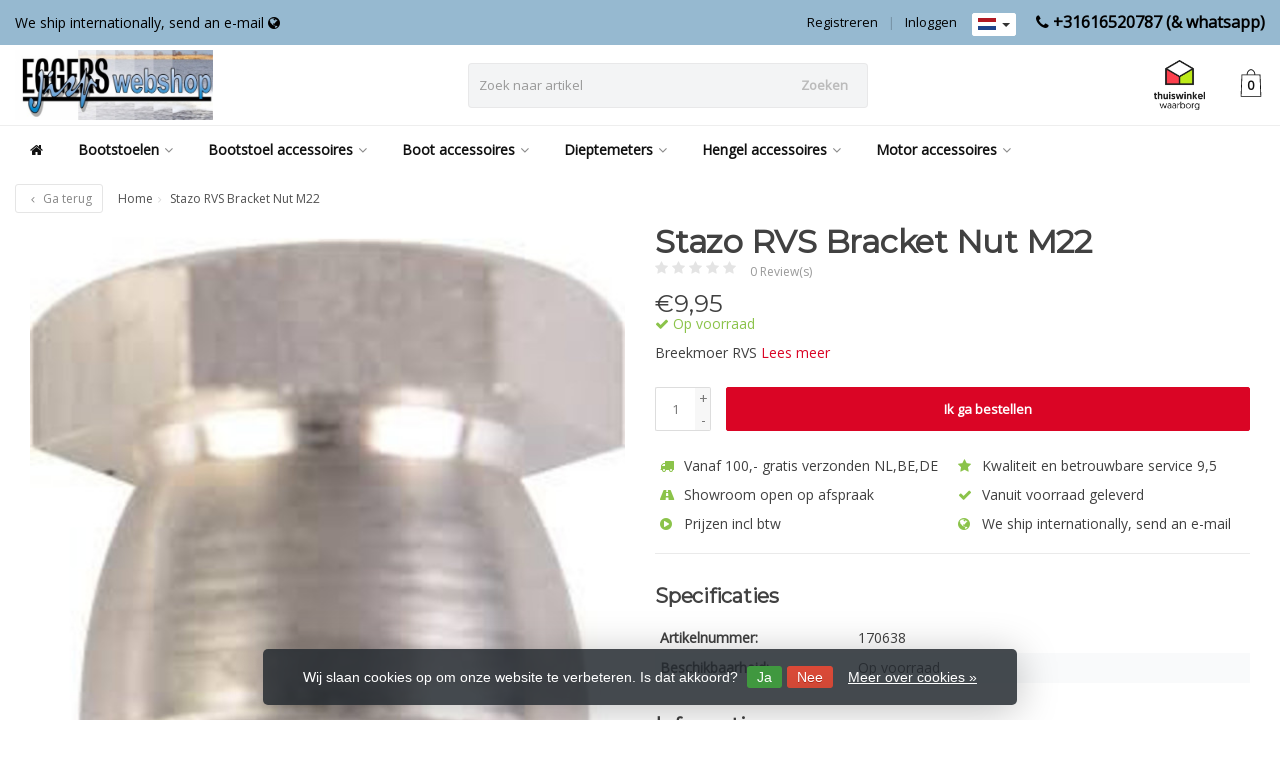

--- FILE ---
content_type: text/html;charset=utf-8
request_url: https://www.eggerswebshop.nl/nl/stazo-rvs-bracket-nut-m22.html
body_size: 20642
content:
<!DOCTYPE HTML>
<html lang="nl">
  <!--  Theme Satisfy developed by Frontlabel - v1.5 - 27-7-2020 -->
  <head>
    <meta charset="utf-8"/>
<!-- [START] 'blocks/head.rain' -->
<!--

  (c) 2008-2026 Lightspeed Netherlands B.V.
  http://www.lightspeedhq.com
  Generated: 01-02-2026 @ 02:22:44

-->
<link rel="canonical" href="https://www.eggerswebshop.nl/nl/stazo-rvs-bracket-nut-m22.html"/>
<link rel="alternate" href="https://www.eggerswebshop.nl/nl/index.rss" type="application/rss+xml" title="Nieuwe producten"/>
<link href="https://cdn.webshopapp.com/assets/cookielaw.css?2025-02-20" rel="stylesheet" type="text/css"/>
<meta name="robots" content="noodp,noydir"/>
<meta name="google-site-verification" content="GTM-MNLXZW9"/>
<meta name="google-site-verification" content="G-3L7B655N7F"/>
<meta name="google-site-verification" content="UA-19373291-1"/>
<meta property="og:url" content="https://www.eggerswebshop.nl/nl/stazo-rvs-bracket-nut-m22.html?source=facebook"/>
<meta property="og:site_name" content="Eggers Webshop"/>
<meta property="og:title" content="Stazo RVS Bracket Nut M22"/>
<meta property="og:description" content="Breekmoer RVS Eggers Webshop, gespecialiseerd in bootstoelen."/>
<meta property="og:image" content="https://cdn.webshopapp.com/shops/92272/files/225027047/stazo-rvs-bracket-nut-m22.jpg"/>
<script>
<!-- Google Tag Manager -->
(function(w,d,s,l,i){w[l]=w[l]||[];w[l].push({'gtm.start':
new Date().getTime(),event:'gtm.js'});var f=d.getElementsByTagName(s)[0],
j=d.createElement(s),dl=l!='dataLayer'?'&l='+l:'';j.async=true;j.src=
'https://www.googletagmanager.com/gtm.js?id='+i+dl;f.parentNode.insertBefore(j,f);
})(window,document,'script','dataLayer','GTM-MNLXZW9');
<!-- End Google Tag Manager -->
</script>
<!--[if lt IE 9]>
<script src="https://cdn.webshopapp.com/assets/html5shiv.js?2025-02-20"></script>
<![endif]-->
<!-- [END] 'blocks/head.rain' -->
    <title>Stazo RVS Bracket Nut M22 - Eggers Webshop</title>
  
    <meta name="description" content="Breekmoer RVS Eggers Webshop, gespecialiseerd in bootstoelen.">
    <meta name="keywords" content="Stazo, RVS, Bracket, Nut, M22, bootstoel, bootstoelen, eggers, watersport, jisp, springfield, tempress, bootstoelpoot, draaiplateau, scotty, 0616520787">  
    <meta name="viewport" content="width=device-width, initial-scale=1, minimum-scale=1, maximum-scale=1, user-scalable=0"/>
    <meta name="apple-mobile-web-app-capable" content="yes">
    <meta name="apple-mobile-web-app-status-bar-style" content="black"><meta property="og:type" content="website" />
        <meta property="og:description" content="Breekmoer RVS" />
                <meta http-equiv="X-UA-Compatible" content="IE=Edge">
    
    <meta property="og:url" content="stazo-rvs-bracket-nut-m22.html" />    <meta property="og:title" content="Stazo RVS Bracket Nut M22" />        <meta property="og:description" content="Breekmoer RVS" />    <meta itemprop="og:image" content="https://cdn.webshopapp.com/shops/92272/files/225027047/600x600x1/stazo-rvs-bracket-nut-m22.jpg" />  
        <meta itemprop="mpn" content="170638" />    <meta itemprop="sku" content="170638" />      
        <meta itemprop="price" content="9.95" />
        <meta itemprop="priceCurrency" content="EUR" />
  

    <link rel="canonical" href="https://www.eggerswebshop.nl/nl/stazo-rvs-bracket-nut-m22.html" />
    <link rel="shortcut icon" href="https://cdn.webshopapp.com/shops/92272/themes/173733/assets/favicon.ico?20260126133535" type="image/x-icon" />
    <link rel="stylesheet" href="https://fonts.googleapis.com/css2?family=Open+Sans&family=Montserrat&display=swap">
    


    <link rel="stylesheet" href="https://cdn.webshopapp.com/shops/92272/themes/173733/assets/font-awesome-min.css?20260126133535">
    <link rel="stylesheet" href="https://cdn.webshopapp.com/shops/92272/themes/173733/assets/bootstrap-min.css?20260126133535">

    <link rel="stylesheet" href="https://cdn.webshopapp.com/shops/92272/themes/173733/assets/style.css??20260126133535-260201-022244" />    
        <link rel="stylesheet" href="https://cdn.webshopapp.com/shops/92272/themes/173733/assets/style-product.css??20260126133535-260201-022244" />    
		    <link rel="stylesheet" href="https://cdn.webshopapp.com/shops/92272/themes/173733/assets/settings.css?4?20260126133535" />  
    <link rel="stylesheet" href="https://cdn.webshopapp.com/shops/92272/themes/173733/assets/jquery-fancybox-min.css?20260126133535" />     <link rel="stylesheet" href="https://cdn.webshopapp.com/shops/92272/themes/173733/assets/owl-carousel-min.css??20260126133535" /> 
    <link rel="stylesheet" href="https://cdn.webshopapp.com/shops/92272/themes/173733/assets/custom.css??20260126133535-260201-022244" />
  
    <script src="https://cdn.webshopapp.com/shops/92272/themes/173733/assets/jquery-min.js?20260126133535"></script>
    <script src="https://cdn.webshopapp.com/shops/92272/themes/173733/assets/jquery-lazy-min.js?20260126133535"></script>
    
    <script src="https://cdn.webshopapp.com/assets/jquery-ui-1-10-1.js?2025-02-20"></script> 
    <script src="https://cdn.webshopapp.com/shops/92272/themes/173733/assets/jquery-ui-touch-punch-min.js?20260126133535"></script>
    <script src="https://cdn.webshopapp.com/assets/gui.js?2025-02-20"></script>
    <script src="https://cdn.webshopapp.com/assets/gui-responsive-2-0.js?2025-02-20"></script> 
       	             
<script type="text/javascript">
  var google_tag_params = {
  ecomm_prodid: '79357691',
  ecomm_pagetype: 'product',
  ecomm_totalvalue: 9.95,
  };
  
  dataLayer = [{
    google_tag_params: window.google_tag_params
  }];
</script>

        
    <!--[if lt IE 9]>
    <link rel="stylesheet" href="https://cdn.webshopapp.com/shops/92272/themes/173733/assets/style-ie.css?20260126133535" />
    <![endif]-->
    
  </head>
  <body class=" nav-2 navself-helper osx">            
    <div class="wrapper product product stazo-rvs-bracket-nut-m22">
      <header class="navself  secondnav">
            <div class="topnav">
                <div class="container-fluid">
                    <div class="row">
                        <div class="col-sm-6 topnav-usp hidden-xs hidden-sm">
                             
<ul>
  <li>We ship internationally, send an e-mail <i class="fa fa-globe" aria-hidden="true"></i></li>
</ul>






                         </div>
                        <div class="col-xs-12 col-md-6">
                                                        <div class="pull-right plsm account phone">
                                <ul>
                                    <li><i class="fa fa-phone"></i> <strong><a href="tel:+31616520787--(&amp;-whatsapp)">+31616520787  (& whatsapp)</a></strong></li>
                                </ul>
                            </div>
                            
                            <!-- LANGUAGE VALUTA -->
                            <div class="langcur pull-right">
                                <ul>
                                                                        <li class="divide"></li>
                                                                         <li class="btn-group">
                                        <button type="button" class="btn btn-xs btn-default dropdown-toggle languages" data-toggle="dropdown"><span class="flag nl"></span> <span class="caret"></span></button>
                                        <ul class="dropdown-menu languages" role="menu">
                                                  


<li><a href="https://www.eggerswebshop.nl/nl/go/product/79357691" title="Nederlands" lang="nl"><span class="flag nl"></span> Nederlands</a></li>
  
<li><a href="https://www.eggerswebshop.nl/de/go/product/79357691" title="Deutsch" lang="de"><span class="flag de"></span> Deutsch</a></li>
  
<li><a href="https://www.eggerswebshop.nl/en/go/product/79357691" title="English" lang="en"><span class="flag en"></span> English</a></li>
  
                                        </ul>
                                    </li>
                                                                     </ul>
                            </div>
                            <!-- /LANGUAGE VALUTA -->
                            <!-- ACCOUNT -->
                            <div class="account hidden-xs">
                                <ul>
                                                                        <li><a href="https://www.eggerswebshop.nl/nl/account/" title="Mijn account">Inloggen </a></li>
                                    <li class="divider">|</li>
                                    <li><a href="https://www.eggerswebshop.nl/nl/account/register/" title="Registreren">Registreren </a></li>
                                                                    </ul>
                            </div>
                            <!-- /ACCOUNT -->
                        </div>
                    </div>
                </div>
            </div>


  
             
            	<!-- NAVIGATION -->
            <div class="navigation nav-2 option-2">
                                  
                <div class="container-fluid">
                    <div class="shoppingcart">
                        <a href="https://www.eggerswebshop.nl/nl/cart/" title="Winkelwagen">
                                      <svg xmlns="http://www.w3.org/2000/svg" class="shoppingbag" x="0px" y="0px"
            viewBox="0 0 65.2 65.2" style="enable-background:new 0 0 65.2 65.2;" xml:space="preserve" height="32">
              <path d="M54.6,12.6h-12c-0.4-6.7-4.7-12-10-12c-5.3,0-9.6,5.3-10,12h-12l-2.1,52h48.1L54.6,12.6z M32.6,2.6c4.2,0,7.6,4.4,8,10H24.6
              C25,7,28.4,2.6,32.6,2.6z M10.6,62.6l1.9-48h40.1l1.9,48H10.6z"/>
            </svg>
                                    </a>
                        <span class="cart">
              <span class="cart-total-quantity">0</span>
                        </span>
                    </div>

                    
                  	<div class="first-section hidden-xs hidden-sm">
                      <div class="logo">
                        <a class="" href="https://www.eggerswebshop.nl/nl/">
                          <img src="https://cdn.webshopapp.com/shops/92272/themes/173733/v/156742/assets/logo-non-scroll.png?20201001151801" class="light-version" alt="Bootstoel Eggers" />
                        </a>
                      </div>
                     <!-- SEARCH -->
                        <div class="searchtop ">
                            
                            <div class="search hidden-xs">
                                <form class="" role="search" action="https://www.eggerswebshop.nl/nl/search/" method="get" id="form_search">
                                    <div class="input-group">
                                        <div class="inputholder">
                                            <input type="text" class="form-control" autocomplete="off" placeholder="Zoek naar artikel" name="q" id="srch">
                                            <button type="submit" class="searchbtn">Zoeken</button>
                                        </div>
                                    </div>
                                    <div class="autocomplete">
                                        <div class="arrow"></div>
                                        <div class="products-livesearch"></div>
                                        <div class="more">
                                            <a href="#">Bekijk alle resultaten <span>(0)</span></a>
                                        </div>
                                        <div class="notfound">Geen producten gevonden...</div>
                                    </div>
                                </form>
                            </div>
                        </div>
                        <!-- /SEARCH -->
                      <div class="right-section">
                        
                                              <div class="hallmark-custom">
                          <a href="https://www.thuiswinkel.org/leden/eggerswebshop-nl/certificaat/" target="_blank">                            <img src="https://cdn.webshopapp.com/shops/92272/themes/173733/v/804037/assets/hallmark-custom.png?20211210120719" class="" alt="Bootstoel Eggers" />
                          </a>                        </div>
                                                <!-- CART -->
                        <div class="carttop">
                            <a href="https://www.eggerswebshop.nl/nl/cart/" title="Winkelwagen">
                        <svg xmlns="http://www.w3.org/2000/svg" class="shoppingbag" x="0px" y="0px"
            viewBox="0 0 65.2 65.2" style="enable-background:new 0 0 65.2 65.2;" xml:space="preserve" height="32">
              <path d="M54.6,12.6h-12c-0.4-6.7-4.7-12-10-12c-5.3,0-9.6,5.3-10,12h-12l-2.1,52h48.1L54.6,12.6z M32.6,2.6c4.2,0,7.6,4.4,8,10H24.6
              C25,7,28.4,2.6,32.6,2.6z M10.6,62.6l1.9-48h40.1l1.9,48H10.6z"/>
            </svg>
                                      <span class="cart">
              <span class="cart-total-quantity">0</span>
            </span>
          </a>
                            <div class="view-cart">
                                <div class="cartproduct text-center">
  <span class="empty">Uw winkelwagen is leeg<svg version="1.1" class="shoppingbag" xmlns="http://www.w3.org/2000/svg" xmlns:xlink="http://www.w3.org/1999/xlink" x="0px" y="0px" viewBox="0 0 65.2 65.2" style="enable-background:new 0 0 65.2 65.2;" xml:space="preserve"><path d="M54.6,12.6h-12c-0.4-6.7-4.7-12-10-12c-5.3,0-9.6,5.3-10,12h-12l-2.1,52h48.1L54.6,12.6z M32.6,2.6c4.2,0,7.6,4.4,8,10H24.6C25,7,28.4,2.6,32.6,2.6z M10.6,62.6l1.9-48h40.1l1.9,48H10.6z"/></svg></span>
</div>

  

                            </div>
                        </div>
                        <!-- /CART -->
                        
                      </div>
											 
                        
                    </div>
                  
                  
                    <!-- MEGANAV -->
                    <nav class="nav desktop meganav hidden-xs hidden-sm halmrk">
                        <ul class="visible-links">
                            <li class="item home hidden-xs hidden-sm">
                                <a class="itemlink" href="https://www.eggerswebshop.nl/nl/"><i class="fa fa-home" aria-hidden="true"></i></a>
                            </li>

                                                        <li class="item sub classicmenu bootstoelen">
                                <a class="itemlink" href="https://www.eggerswebshop.nl/nl/bootstoelen/" title="Bootstoelen"  data-featured-url="https://cdn.webshopapp.com/shops/92272/files/239594771/280x200x1/bootstoelen.jpg" data-original-url="https://cdn.webshopapp.com/shops/92272/files/239594771/280x200x1/bootstoelen.jpg" >Bootstoelen<i class="fa fa-angle-down" aria-hidden="true"></i></a>                                  <ul class="subnav">
                                                                        <li class="col-sm-3">
                                        <ul>
                                            <li class="img-category-stage">
                                                <img src="https://cdn.webshopapp.com/shops/92272/files/239594771/280x200x1/bootstoelen.jpg" width="280" height="200" alt="Bootstoelen" title="Bootstoelen" data-original-url="https://cdn.webshopapp.com/shops/92272/files/239594771/280x200x1/bootstoelen.jpg" class="img-responsive navcat" />
                                            </li>
                                        </ul>
                                    </li>
                                                                                                           <li class="col-sm-2 nopaddingr nosub">
                                        <ul>
                                            <li class="subheader"><a href="https://www.eggerswebshop.nl/nl/bootstoelen/attwood-bootstoelen/" title="Attwood bootstoelen"  data-featured-url="https://cdn.webshopapp.com/shops/92272/files/443000593/280x200x2/attwood-bootstoelen.jpg" data-original-url="https://cdn.webshopapp.com/shops/92272/files/443000593/280x200x2/attwood-bootstoelen.jpg" >Attwood bootstoelen</a>                                             </li>



                                        </ul>
                                    </li>
                                                                        <li class="col-sm-2 nopaddingr nosub">
                                        <ul>
                                            <li class="subheader"><a href="https://www.eggerswebshop.nl/nl/bootstoelen/casting-seats/" title="Casting seats"  data-featured-url="https://cdn.webshopapp.com/shops/92272/files/490375839/280x200x2/casting-seats.jpg" data-original-url="https://cdn.webshopapp.com/shops/92272/files/490375839/280x200x2/casting-seats.jpg" >Casting seats</a>                                             </li>



                                        </ul>
                                    </li>
                                                                        <li class="col-sm-2 nopaddingr nosub">
                                        <ul>
                                            <li class="subheader"><a href="https://www.eggerswebshop.nl/nl/bootstoelen/eggers-bootstoelen/" title="Eggers Bootstoelen" >Eggers Bootstoelen</a>                                             </li>



                                        </ul>
                                    </li>
                                                                        <li class="col-sm-2 nopaddingr nosub">
                                        <ul>
                                            <li class="subheader"><a href="https://www.eggerswebshop.nl/nl/bootstoelen/hollex-bootstoelen/" title="Hollex Bootstoelen" >Hollex Bootstoelen</a>                                             </li>



                                        </ul>
                                    </li>
                                                                        <li class="col-sm-2 nopaddingr nosub">
                                        <ul>
                                            <li class="subheader"><a href="https://www.eggerswebshop.nl/nl/bootstoelen/rug-aan-rug-banken/" title="Rug aan rug banken"  data-featured-url="https://cdn.webshopapp.com/shops/92272/files/427378591/280x200x2/rug-aan-rug-banken.jpg" data-original-url="https://cdn.webshopapp.com/shops/92272/files/427378591/280x200x2/rug-aan-rug-banken.jpg" >Rug aan rug banken</a>                                             </li>



                                        </ul>
                                    </li>
                                                                        <li class="col-sm-2 nopaddingr nosub">
                                        <ul>
                                            <li class="subheader"><a href="https://www.eggerswebshop.nl/nl/bootstoelen/springfield-bootstoelen/" title="Springfield Bootstoelen"  data-featured-url="https://cdn.webshopapp.com/shops/92272/files/490375852/280x200x2/springfield-bootstoelen.jpg" data-original-url="https://cdn.webshopapp.com/shops/92272/files/490375852/280x200x2/springfield-bootstoelen.jpg" >Springfield Bootstoelen</a>                                             </li>



                                        </ul>
                                    </li>
                                                                        <li class="col-sm-2 nopaddingr nosub">
                                        <ul>
                                            <li class="subheader"><a href="https://www.eggerswebshop.nl/nl/bootstoelen/springfield-skipper-bootstoelen/" title="Springfield Skipper bootstoelen"  data-featured-url="https://cdn.webshopapp.com/shops/92272/files/327226208/280x200x2/springfield-skipper-bootstoelen.jpg" data-original-url="https://cdn.webshopapp.com/shops/92272/files/327226208/280x200x2/springfield-skipper-bootstoelen.jpg" >Springfield Skipper bootstoelen</a>                                             </li>



                                        </ul>
                                    </li>
                                                                        <li class="col-sm-2 nopaddingr nosub">
                                        <ul>
                                            <li class="subheader"><a href="https://www.eggerswebshop.nl/nl/bootstoelen/springfield-traveler-bootstoelen/" title="Springfield Traveler bootstoelen"  data-featured-url="https://cdn.webshopapp.com/shops/92272/files/310204862/280x200x2/springfield-traveler-bootstoelen.jpg" data-original-url="https://cdn.webshopapp.com/shops/92272/files/310204862/280x200x2/springfield-traveler-bootstoelen.jpg" >Springfield Traveler bootstoelen</a>                                             </li>



                                        </ul>
                                    </li>
                                                                        <li class="col-sm-2 nopaddingr nosub">
                                        <ul>
                                            <li class="subheader"><a href="https://www.eggerswebshop.nl/nl/bootstoelen/tempress-all-weather-bootstoelen/" title="Tempress All Weather bootstoelen"  data-featured-url="https://cdn.webshopapp.com/shops/92272/files/299691654/280x200x2/tempress-all-weather-bootstoelen.jpg" data-original-url="https://cdn.webshopapp.com/shops/92272/files/299691654/280x200x2/tempress-all-weather-bootstoelen.jpg" >Tempress All Weather bootstoelen</a>                                             </li>



                                        </ul>
                                    </li>
                                                                        <li class="col-sm-2 nopaddingr nosub">
                                        <ul>
                                            <li class="subheader"><a href="https://www.eggerswebshop.nl/nl/bootstoelen/tempress-navistyle-bootstoelen/" title="Tempress NaviStyle bootstoelen"  data-featured-url="https://cdn.webshopapp.com/shops/92272/files/427379198/280x200x2/tempress-navistyle-bootstoelen.jpg" data-original-url="https://cdn.webshopapp.com/shops/92272/files/427379198/280x200x2/tempress-navistyle-bootstoelen.jpg" >Tempress NaviStyle bootstoelen</a>                                             </li>



                                        </ul>
                                    </li>
                                                                        <li class="col-sm-2 nopaddingr nosub">
                                        <ul>
                                            <li class="subheader"><a href="https://www.eggerswebshop.nl/nl/bootstoelen/tempress-probax-bootstoelen/" title="Tempress Probax bootstoelen"  data-featured-url="https://cdn.webshopapp.com/shops/92272/files/416813341/280x200x2/tempress-probax-bootstoelen.jpg" data-original-url="https://cdn.webshopapp.com/shops/92272/files/416813341/280x200x2/tempress-probax-bootstoelen.jpg" >Tempress Probax bootstoelen</a>                                             </li>



                                        </ul>
                                    </li>
                                                                        <li class="col-sm-2 nopaddingr nosub">
                                        <ul>
                                            <li class="subheader"><a href="https://www.eggerswebshop.nl/nl/bootstoelen/opruiming-bootstoelen/" title="Opruiming bootstoelen"  data-featured-url="https://cdn.webshopapp.com/shops/92272/files/444079397/280x200x2/opruiming-bootstoelen.jpg" data-original-url="https://cdn.webshopapp.com/shops/92272/files/444079397/280x200x2/opruiming-bootstoelen.jpg" >Opruiming bootstoelen</a>                                             </li>



                                        </ul>
                                    </li>
                                                                     </ul>
                                                            </li>
                                                        <li class="item sub classicmenu bootstoel-accessoires">
                                <a class="itemlink" href="https://www.eggerswebshop.nl/nl/bootstoel-accessoires/" title="Bootstoel accessoires"  data-featured-url="https://cdn.webshopapp.com/shops/92272/files/416813696/280x200x1/bootstoel-accessoires.jpg" data-original-url="https://cdn.webshopapp.com/shops/92272/files/416813696/280x200x1/bootstoel-accessoires.jpg" >Bootstoel accessoires<i class="fa fa-angle-down" aria-hidden="true"></i></a>                                  <ul class="subnav">
                                                                        <li class="col-sm-3">
                                        <ul>
                                            <li class="img-category-stage">
                                                <img src="https://cdn.webshopapp.com/shops/92272/files/416813696/280x200x1/bootstoel-accessoires.jpg" width="280" height="200" alt="Bootstoel accessoires" title="Bootstoel accessoires" data-original-url="https://cdn.webshopapp.com/shops/92272/files/416813696/280x200x1/bootstoel-accessoires.jpg" class="img-responsive navcat" />
                                            </li>
                                        </ul>
                                    </li>
                                                                                                           <li class="col-sm-2 nopaddingr nosub">
                                        <ul>
                                            <li class="subheader"><a href="https://www.eggerswebshop.nl/nl/bootstoel-accessoires/draaiplateaus-diversen/" title="Draaiplateau&#039;s &amp; diversen"  data-featured-url="https://cdn.webshopapp.com/shops/92272/files/340317419/280x200x2/draaiplateaus-diversen.jpg" data-original-url="https://cdn.webshopapp.com/shops/92272/files/340317419/280x200x2/draaiplateaus-diversen.jpg" >Draaiplateau&#039;s &amp; diversen</a>                                             </li>



                                        </ul>
                                    </li>
                                                                        <li class="col-sm-2 nopaddingr nosub">
                                        <ul>
                                            <li class="subheader"><a href="https://www.eggerswebshop.nl/nl/bootstoel-accessoires/springfield-king-pin-serie/" title="Springfield King Pin serie" >Springfield King Pin serie</a>                                             </li>



                                        </ul>
                                    </li>
                                                                        <li class="col-sm-2 nopaddingr nosub">
                                        <ul>
                                            <li class="subheader"><a href="https://www.eggerswebshop.nl/nl/bootstoel-accessoires/springfield-plug-in-serie/" title="Springfield Plug In serie"  data-featured-url="https://cdn.webshopapp.com/shops/92272/files/490375710/280x200x2/springfield-plug-in-serie.jpg" data-original-url="https://cdn.webshopapp.com/shops/92272/files/490375710/280x200x2/springfield-plug-in-serie.jpg" >Springfield Plug In serie</a>                                             </li>



                                        </ul>
                                    </li>
                                                                        <li class="col-sm-2 nopaddingr nosub">
                                        <ul>
                                            <li class="subheader"><a href="https://www.eggerswebshop.nl/nl/bootstoel-accessoires/springfield-taper-lock-serie/" title="Springfield Taper lock serie" >Springfield Taper lock serie</a>                                             </li>



                                        </ul>
                                    </li>
                                                                        <li class="col-sm-2 nopaddingr nosub">
                                        <ul>
                                            <li class="subheader"><a href="https://www.eggerswebshop.nl/nl/bootstoel-accessoires/vaste-poten/" title="Vaste poten" >Vaste poten</a>                                             </li>



                                        </ul>
                                    </li>
                                                                        <li class="col-sm-2 nopaddingr nosub">
                                        <ul>
                                            <li class="subheader"><a href="https://www.eggerswebshop.nl/nl/bootstoel-accessoires/bootstoel-accessoires-outlet/" title="Bootstoel accessoires Outlet" >Bootstoel accessoires Outlet</a>                                             </li>



                                        </ul>
                                    </li>
                                                                     </ul>
                                                            </li>
                                                        <li class="item sub classicmenu boot-accessoires">
                                <a class="itemlink" href="https://www.eggerswebshop.nl/nl/boot-accessoires/" title="Boot accessoires"  data-featured-url="https://cdn.webshopapp.com/shops/92272/files/239593913/280x200x1/boot-accessoires.jpg" data-original-url="https://cdn.webshopapp.com/shops/92272/files/239593913/280x200x1/boot-accessoires.jpg" >Boot accessoires<i class="fa fa-angle-down" aria-hidden="true"></i></a>                                  <ul class="subnav">
                                                                        <li class="col-sm-3">
                                        <ul>
                                            <li class="img-category-stage">
                                                <img src="https://cdn.webshopapp.com/shops/92272/files/239593913/280x200x1/boot-accessoires.jpg" width="280" height="200" alt="Boot accessoires" title="Boot accessoires" data-original-url="https://cdn.webshopapp.com/shops/92272/files/239593913/280x200x1/boot-accessoires.jpg" class="img-responsive navcat" />
                                            </li>
                                        </ul>
                                    </li>
                                                                                                           <li class="col-sm-2 nopaddingr nosub">
                                        <ul>
                                            <li class="subheader"><a href="https://www.eggerswebshop.nl/nl/boot-accessoires/alumacraft-xpress-eggercraft/" title="Alumacraft / Xpress / Eggercraft" >Alumacraft / Xpress / Eggercraft</a>                                             </li>



                                        </ul>
                                    </li>
                                                                        <li class="col-sm-2 nopaddingr nosub">
                                        <ul>
                                            <li class="subheader"><a href="https://www.eggerswebshop.nl/nl/boot-accessoires/boatmates/" title="BoatMates" >BoatMates</a>                                             </li>



                                        </ul>
                                    </li>
                                                                        <li class="col-sm-2 nopaddingr nosub">
                                        <ul>
                                            <li class="subheader"><a href="https://www.eggerswebshop.nl/nl/boot-accessoires/boatbuckle/" title="BoatBuckle" >BoatBuckle</a>                                             </li>



                                        </ul>
                                    </li>
                                                                        <li class="col-sm-2 nopaddingr nosub">
                                        <ul>
                                            <li class="subheader"><a href="https://www.eggerswebshop.nl/nl/boot-accessoires/tempress-hatches-plates/" title="Tempress Hatches &amp; Plates"  data-featured-url="https://cdn.webshopapp.com/shops/92272/files/239594942/280x200x2/tempress-hatches-plates.jpg" data-original-url="https://cdn.webshopapp.com/shops/92272/files/239594942/280x200x2/tempress-hatches-plates.jpg" >Tempress Hatches &amp; Plates</a>                                             </li>



                                        </ul>
                                    </li>
                                                                     </ul>
                                                            </li>
                                                        <li class="item sub classicmenu dieptemeters">
                                <a class="itemlink" href="https://www.eggerswebshop.nl/nl/dieptemeters/" title="Dieptemeters"  data-featured-url="https://cdn.webshopapp.com/shops/92272/files/239594594/280x200x1/dieptemeters.jpg" data-original-url="https://cdn.webshopapp.com/shops/92272/files/239594594/280x200x1/dieptemeters.jpg" >Dieptemeters<i class="fa fa-angle-down" aria-hidden="true"></i></a>                                  <ul class="subnav">
                                                                        <li class="col-sm-3">
                                        <ul>
                                            <li class="img-category-stage">
                                                <img src="https://cdn.webshopapp.com/shops/92272/files/239594594/280x200x1/dieptemeters.jpg" width="280" height="200" alt="Dieptemeters" title="Dieptemeters" data-original-url="https://cdn.webshopapp.com/shops/92272/files/239594594/280x200x1/dieptemeters.jpg" class="img-responsive navcat" />
                                            </li>
                                        </ul>
                                    </li>
                                                                                                           <li class="col-sm-2 nopaddingr nosub">
                                        <ul>
                                            <li class="subheader"><a href="https://www.eggerswebshop.nl/nl/dieptemeters/humminbird/" title="Humminbird"  data-featured-url="https://cdn.webshopapp.com/shops/92272/files/317603469/280x200x2/humminbird.jpg" data-original-url="https://cdn.webshopapp.com/shops/92272/files/317603469/280x200x2/humminbird.jpg" >Humminbird</a>                                             </li>



                                        </ul>
                                    </li>
                                                                     </ul>
                                                            </li>
                                                        <li class="item sub classicmenu hengel-accessoires">
                                <a class="itemlink" href="https://www.eggerswebshop.nl/nl/hengel-accessoires/" title="Hengel accessoires"  data-featured-url="https://cdn.webshopapp.com/shops/92272/files/490375956/280x200x1/hengel-accessoires.jpg" data-original-url="https://cdn.webshopapp.com/shops/92272/files/490375956/280x200x1/hengel-accessoires.jpg" >Hengel accessoires<i class="fa fa-angle-down" aria-hidden="true"></i></a>                                  <ul class="subnav">
                                                                        <li class="col-sm-3">
                                        <ul>
                                            <li class="img-category-stage">
                                                <img src="https://cdn.webshopapp.com/shops/92272/files/490375956/280x200x1/hengel-accessoires.jpg" width="280" height="200" alt="Hengel accessoires" title="Hengel accessoires" data-original-url="https://cdn.webshopapp.com/shops/92272/files/490375956/280x200x1/hengel-accessoires.jpg" class="img-responsive navcat" />
                                            </li>
                                        </ul>
                                    </li>
                                                                                                           <li class="col-sm-2 nopaddingr nosub">
                                        <ul>
                                            <li class="subheader"><a href="https://www.eggerswebshop.nl/nl/hengel-accessoires/abu-garcia/" title="Abu Garcia"  data-featured-url="https://cdn.webshopapp.com/shops/92272/files/340176009/280x200x2/abu-garcia.jpg" data-original-url="https://cdn.webshopapp.com/shops/92272/files/340176009/280x200x2/abu-garcia.jpg" >Abu Garcia</a>                                             </li>



                                        </ul>
                                    </li>
                                                                        <li class="col-sm-2 nopaddingr nosub">
                                        <ul>
                                            <li class="subheader"><a href="https://www.eggerswebshop.nl/nl/hengel-accessoires/boatmates/" title="BoatMates" >BoatMates</a>                                             </li>



                                        </ul>
                                    </li>
                                                                        <li class="col-sm-2 nopaddingr nosub">
                                        <ul>
                                            <li class="subheader"><a href="https://www.eggerswebshop.nl/nl/hengel-accessoires/berkley/" title="Berkley"  data-featured-url="https://cdn.webshopapp.com/shops/92272/files/416832363/280x200x2/berkley.jpg" data-original-url="https://cdn.webshopapp.com/shops/92272/files/416832363/280x200x2/berkley.jpg" >Berkley</a>                                             </li>



                                        </ul>
                                    </li>
                                                                        <li class="col-sm-2 nopaddingr nosub">
                                        <ul>
                                            <li class="subheader"><a href="https://www.eggerswebshop.nl/nl/hengel-accessoires/ctec/" title="CTEC" >CTEC</a>                                             </li>



                                        </ul>
                                    </li>
                                                                        <li class="col-sm-2 nopaddingr nosub">
                                        <ul>
                                            <li class="subheader"><a href="https://www.eggerswebshop.nl/nl/hengel-accessoires/cresta/" title="Cresta " >Cresta </a>                                             </li>



                                        </ul>
                                    </li>
                                                                        <li class="col-sm-2 nopaddingr nosub">
                                        <ul>
                                            <li class="subheader"><a href="https://www.eggerswebshop.nl/nl/hengel-accessoires/effzett/" title="EFFZETT"  data-featured-url="https://cdn.webshopapp.com/shops/92272/files/340315184/280x200x2/effzett.jpg" data-original-url="https://cdn.webshopapp.com/shops/92272/files/340315184/280x200x2/effzett.jpg" >EFFZETT</a>                                             </li>



                                        </ul>
                                    </li>
                                                                        <li class="col-sm-2 nopaddingr nosub">
                                        <ul>
                                            <li class="subheader"><a href="https://www.eggerswebshop.nl/nl/hengel-accessoires/evezet/" title="Evezet" >Evezet</a>                                             </li>



                                        </ul>
                                    </li>
                                                                        <li class="col-sm-2 nopaddingr nosub">
                                        <ul>
                                            <li class="subheader"><a href="https://www.eggerswebshop.nl/nl/hengel-accessoires/fish-on/" title="Fish-On!"  data-featured-url="https://cdn.webshopapp.com/shops/92272/files/370295670/280x200x2/fish-on.jpg" data-original-url="https://cdn.webshopapp.com/shops/92272/files/370295670/280x200x2/fish-on.jpg" >Fish-On!</a>                                             </li>



                                        </ul>
                                    </li>
                                                                        <li class="col-sm-2 nopaddingr nosub">
                                        <ul>
                                            <li class="subheader"><a href="https://www.eggerswebshop.nl/nl/hengel-accessoires/fox-rage/" title="Fox Rage" >Fox Rage</a>                                             </li>



                                        </ul>
                                    </li>
                                                                        <li class="col-sm-2 nopaddingr nosub">
                                        <ul>
                                            <li class="subheader"><a href="https://www.eggerswebshop.nl/nl/hengel-accessoires/gamakatsu/" title="Gamakatsu" >Gamakatsu</a>                                             </li>



                                        </ul>
                                    </li>
                                                                        <li class="col-sm-2 nopaddingr nosub">
                                        <ul>
                                            <li class="subheader"><a href="https://www.eggerswebshop.nl/nl/hengel-accessoires/joe-bucher/" title="Joe Bucher" >Joe Bucher</a>                                             </li>



                                        </ul>
                                    </li>
                                                                        <li class="col-sm-2 nopaddingr nosub">
                                        <ul>
                                            <li class="subheader"><a href="https://www.eggerswebshop.nl/nl/hengel-accessoires/madcat-mad/" title="Madcat / Mad"  data-featured-url="https://cdn.webshopapp.com/shops/92272/files/416832223/280x200x2/madcat-mad.jpg" data-original-url="https://cdn.webshopapp.com/shops/92272/files/416832223/280x200x2/madcat-mad.jpg" >Madcat / Mad</a>                                             </li>



                                        </ul>
                                    </li>
                                                                        <li class="col-sm-2 nopaddingr nosub">
                                        <ul>
                                            <li class="subheader"><a href="https://www.eggerswebshop.nl/nl/hengel-accessoires/martin-sb/" title="Martin SB" >Martin SB</a>                                             </li>



                                        </ul>
                                    </li>
                                                                        <li class="col-sm-2 nopaddingr nosub">
                                        <ul>
                                            <li class="subheader"><a href="https://www.eggerswebshop.nl/nl/hengel-accessoires/mitchell/" title="Mitchell" >Mitchell</a>                                             </li>



                                        </ul>
                                    </li>
                                                                        <li class="col-sm-2 nopaddingr nosub">
                                        <ul>
                                            <li class="subheader"><a href="https://www.eggerswebshop.nl/nl/hengel-accessoires/railblaza/" title="Railblaza"  data-featured-url="https://cdn.webshopapp.com/shops/92272/files/393911666/280x200x2/railblaza.jpg" data-original-url="https://cdn.webshopapp.com/shops/92272/files/393911666/280x200x2/railblaza.jpg" >Railblaza</a>                                             </li>



                                        </ul>
                                    </li>
                                                                        <li class="col-sm-2 nopaddingr nosub">
                                        <ul>
                                            <li class="subheader"><a href="https://www.eggerswebshop.nl/nl/hengel-accessoires/salmo/" title="Salmo" >Salmo</a>                                             </li>



                                        </ul>
                                    </li>
                                                                        <li class="col-sm-2 nopaddingr nosub">
                                        <ul>
                                            <li class="subheader"><a href="https://www.eggerswebshop.nl/nl/hengel-accessoires/savage-gear/" title="Savage Gear" >Savage Gear</a>                                             </li>



                                        </ul>
                                    </li>
                                                                        <li class="col-sm-2 nopaddingr nosub">
                                        <ul>
                                            <li class="subheader"><a href="https://www.eggerswebshop.nl/nl/hengel-accessoires/scotty/" title="Scotty"  data-featured-url="https://cdn.webshopapp.com/shops/92272/files/416813536/280x200x2/scotty.jpg" data-original-url="https://cdn.webshopapp.com/shops/92272/files/416813536/280x200x2/scotty.jpg" >Scotty</a>                                             </li>



                                        </ul>
                                    </li>
                                                                        <li class="col-sm-2 nopaddingr nosub">
                                        <ul>
                                            <li class="subheader"><a href="https://www.eggerswebshop.nl/nl/hengel-accessoires/spiderwire/" title="Spiderwire" >Spiderwire</a>                                             </li>



                                        </ul>
                                    </li>
                                                                        <li class="col-sm-2 nopaddingr nosub">
                                        <ul>
                                            <li class="subheader"><a href="https://www.eggerswebshop.nl/nl/hengel-accessoires/spro/" title="SPRO"  data-featured-url="https://cdn.webshopapp.com/shops/92272/files/444753134/280x200x2/spro.jpg" data-original-url="https://cdn.webshopapp.com/shops/92272/files/444753134/280x200x2/spro.jpg" >SPRO</a>                                             </li>



                                        </ul>
                                    </li>
                                                                     </ul>
                                                            </li>
                                                        <li class="item sub classicmenu motor-accessoires">
                                <a class="itemlink" href="https://www.eggerswebshop.nl/nl/motor-accessoires/" title="Motor accessoires"  data-featured-url="https://cdn.webshopapp.com/shops/92272/files/239594183/280x200x1/motor-accessoires.jpg" data-original-url="https://cdn.webshopapp.com/shops/92272/files/239594183/280x200x1/motor-accessoires.jpg" >Motor accessoires<i class="fa fa-angle-down" aria-hidden="true"></i></a>                                  <ul class="subnav">
                                                                        <li class="col-sm-3">
                                        <ul>
                                            <li class="img-category-stage">
                                                <img src="https://cdn.webshopapp.com/shops/92272/files/239594183/280x200x1/motor-accessoires.jpg" width="280" height="200" alt="Motor accessoires" title="Motor accessoires" data-original-url="https://cdn.webshopapp.com/shops/92272/files/239594183/280x200x1/motor-accessoires.jpg" class="img-responsive navcat" />
                                            </li>
                                        </ul>
                                    </li>
                                                                                                           <li class="col-sm-2 nopaddingr nosub">
                                        <ul>
                                            <li class="subheader"><a href="https://www.eggerswebshop.nl/nl/motor-accessoires/accessoires/" title="Accessoires" >Accessoires</a>                                             </li>



                                        </ul>
                                    </li>
                                                                        <li class="col-sm-2 nopaddingr nosub">
                                        <ul>
                                            <li class="subheader"><a href="https://www.eggerswebshop.nl/nl/motor-accessoires/bougies/" title="Bougies" >Bougies</a>                                             </li>



                                        </ul>
                                    </li>
                                                                        <li class="col-sm-2 nopaddingr nosub">
                                        <ul>
                                            <li class="subheader"><a href="https://www.eggerswebshop.nl/nl/motor-accessoires/minn-kota/" title="Minn Kota"  data-featured-url="https://cdn.webshopapp.com/shops/92272/files/290351652/280x200x2/minn-kota.jpg" data-original-url="https://cdn.webshopapp.com/shops/92272/files/290351652/280x200x2/minn-kota.jpg" >Minn Kota</a>                                             </li>



                                        </ul>
                                    </li>
                                                                        <li class="col-sm-2 nopaddingr nosub">
                                        <ul>
                                            <li class="subheader"><a href="https://www.eggerswebshop.nl/nl/motor-accessoires/motor-onderdelen/" title="Motor Onderdelen" >Motor Onderdelen</a>                                             </li>



                                        </ul>
                                    </li>
                                                                        <li class="col-sm-2 nopaddingr nosub">
                                        <ul>
                                            <li class="subheader"><a href="https://www.eggerswebshop.nl/nl/motor-accessoires/propelers/" title="Propelers " >Propelers </a>                                             </li>



                                        </ul>
                                    </li>
                                                                        <li class="col-sm-2 nopaddingr nosub">
                                        <ul>
                                            <li class="subheader"><a href="https://www.eggerswebshop.nl/nl/motor-accessoires/rebelcell/" title="Rebelcell " >Rebelcell </a>                                             </li>



                                        </ul>
                                    </li>
                                                                     </ul>
                                                            </li>
                             
                          
                           
                           
                          
                          
                          
                                                    
                                                    
                        </ul>
                        <div class="morelinks">
                            <button><i class="fa fa-ellipsis-h" aria-hidden="true"></i></button>
                            <ul class="hidden-links hidden"></ul>
                        </div>
                  </nav>
          			  <!-- NAVIGATION -->              					<!-- MOBILE NAV -->
            
<div class="navigation visible-xs visible-sm">
                <div class="container-fluid">
                    <div class="shoppingcart">
                        <a href="https://www.eggerswebshop.nl/nl/cart/" title="Winkelwagen">
                        <svg xmlns="http://www.w3.org/2000/svg" class="shoppingbag" x="0px" y="0px"
            viewBox="0 0 65.2 65.2" style="enable-background:new 0 0 65.2 65.2;" xml:space="preserve" height="32">
              <path d="M54.6,12.6h-12c-0.4-6.7-4.7-12-10-12c-5.3,0-9.6,5.3-10,12h-12l-2.1,52h48.1L54.6,12.6z M32.6,2.6c4.2,0,7.6,4.4,8,10H24.6
              C25,7,28.4,2.6,32.6,2.6z M10.6,62.6l1.9-48h40.1l1.9,48H10.6z"/>
            </svg>
                                    </a>
                        <span class="cart">
              <span class="cart-total-quantity">0</span>
                        </span>
                    </div>

                   <!-- SEARCH -->
                        <div class="searchtop pull-right">
                            <svg version="1.1" class="searchmagnifier" xmlns="http://www.w3.org/2000/svg" xmlns:xlink="http://www.w3.org/1999/xlink" x="0px" y="0px" viewBox="0 0 65.2 65.2" style="enable-background:new 0 0 65.2 65.2;" xml:space="preserve">
            <path d="M49.9,26.1c0-13.1-10.6-23.7-23.7-23.7C13.1,2.4,2.4,13.1,2.4,26.1c0,13.1,10.6,23.7,23.7,23.7c5.7,0,11.3-2.1,15.6-5.9
            l0.4-0.3l18.8,18.8c0.4,0.4,1.1,0.4,1.6,0c0.4-0.4,0.4-1.1,0-1.6L43.7,42.1l0.3-0.4C47.8,37.4,49.9,31.9,49.9,26.1z M26.1,47.6
            C14.3,47.6,4.7,38,4.7,26.1S14.3,4.7,26.1,4.7s21.5,9.6,21.5,21.5S38,47.6,26.1,47.6z"/>
          </svg>
                            <div class="search">
                                <form class="" role="search" action="https://www.eggerswebshop.nl/nl/search/" method="get" id="form_search">
                                    <div class="input-group">
                                        <div class="inputholder">
                                            <input type="text" class="form-control" autocomplete="off" placeholder="Zoek naar artikel" name="q" id="srch">
                                            <button type="submit" class="searchbtn">Zoeken</button>
                                        </div>
                                    </div>
                                    <div class="autocomplete">
                                        <div class="arrow"></div>
                                        <div class="products-livesearch"></div>
                                        <div class="more">
                                            <a href="#">Bekijk alle resultaten <span>(0)</span></a>
                                        </div>
                                        <div class="notfound">Geen producten gevonden...</div>
                                    </div>
                                </form>
                            </div>
                        </div>
                        <!-- /SEARCH -->
                  
                  
                  
                  
                  
                    <ul class="burger">
                        <li class='closenav'></li>
                        <li class="bars">
                            <span class="bar"></span>
                            <span class="bar"></span>
                            <span class="bar"></span>
                            <span>MENU</span>
                        </li>
                    </ul>
              


                    

                    <!-- MOBILE NAV -->
                    <nav class="mobile hidden-md hidden-lg">
                        <ul>
                            <li class="item logo">
                                <a class="itemlink" href="https://www.eggerswebshop.nl/nl/">
              <img src="https://cdn.webshopapp.com/shops/92272/themes/173733/assets/logo.png?20260104151130" alt="Bootstoel Eggers" />
            </a>
                            </li>
                            <li class="item home  hidden-xs hidden-sm ">
                                <a class="itemlink" href="https://www.eggerswebshop.nl/nl/"><i class="fa fa-home" aria-hidden="true"></i></a>
                            </li>
                                                        <li class="item sub bootstoelen">
                                <a class="itemlink" href="https://www.eggerswebshop.nl/nl/bootstoelen/" title="Bootstoelen">Bootstoelen</a>                                 <div class="togglesub"><i class="fa fa-angle-down" aria-hidden="true"></i></div>
                                <ul class="subnav">
                                                                        <li class="subitem">
                                        <a class="subitemlink" href="https://www.eggerswebshop.nl/nl/bootstoelen/attwood-bootstoelen/" title="Attwood bootstoelen">Attwood bootstoelen</a>                                      </li>
                                                                        <li class="subitem">
                                        <a class="subitemlink" href="https://www.eggerswebshop.nl/nl/bootstoelen/casting-seats/" title="Casting seats">Casting seats</a>                                      </li>
                                                                        <li class="subitem">
                                        <a class="subitemlink" href="https://www.eggerswebshop.nl/nl/bootstoelen/eggers-bootstoelen/" title="Eggers Bootstoelen">Eggers Bootstoelen</a>                                      </li>
                                                                        <li class="subitem">
                                        <a class="subitemlink" href="https://www.eggerswebshop.nl/nl/bootstoelen/hollex-bootstoelen/" title="Hollex Bootstoelen">Hollex Bootstoelen</a>                                      </li>
                                                                        <li class="subitem">
                                        <a class="subitemlink" href="https://www.eggerswebshop.nl/nl/bootstoelen/rug-aan-rug-banken/" title="Rug aan rug banken">Rug aan rug banken</a>                                      </li>
                                                                        <li class="subitem">
                                        <a class="subitemlink" href="https://www.eggerswebshop.nl/nl/bootstoelen/springfield-bootstoelen/" title="Springfield Bootstoelen">Springfield Bootstoelen</a>                                      </li>
                                                                        <li class="subitem">
                                        <a class="subitemlink" href="https://www.eggerswebshop.nl/nl/bootstoelen/springfield-skipper-bootstoelen/" title="Springfield Skipper bootstoelen">Springfield Skipper bootstoelen</a>                                      </li>
                                                                        <li class="subitem">
                                        <a class="subitemlink" href="https://www.eggerswebshop.nl/nl/bootstoelen/springfield-traveler-bootstoelen/" title="Springfield Traveler bootstoelen">Springfield Traveler bootstoelen</a>                                      </li>
                                                                        <li class="subitem">
                                        <a class="subitemlink" href="https://www.eggerswebshop.nl/nl/bootstoelen/tempress-all-weather-bootstoelen/" title="Tempress All Weather bootstoelen">Tempress All Weather bootstoelen</a>                                      </li>
                                                                        <li class="subitem">
                                        <a class="subitemlink" href="https://www.eggerswebshop.nl/nl/bootstoelen/tempress-navistyle-bootstoelen/" title="Tempress NaviStyle bootstoelen">Tempress NaviStyle bootstoelen</a>                                      </li>
                                                                        <li class="subitem">
                                        <a class="subitemlink" href="https://www.eggerswebshop.nl/nl/bootstoelen/tempress-probax-bootstoelen/" title="Tempress Probax bootstoelen">Tempress Probax bootstoelen</a>                                      </li>
                                                                        <li class="subitem">
                                        <a class="subitemlink" href="https://www.eggerswebshop.nl/nl/bootstoelen/opruiming-bootstoelen/" title="Opruiming bootstoelen">Opruiming bootstoelen</a>                                      </li>
                                                                    </ul>
                                                            </li>
                                                        <li class="item sub bootstoel-accessoires">
                                <a class="itemlink" href="https://www.eggerswebshop.nl/nl/bootstoel-accessoires/" title="Bootstoel accessoires">Bootstoel accessoires</a>                                 <div class="togglesub"><i class="fa fa-angle-down" aria-hidden="true"></i></div>
                                <ul class="subnav">
                                                                        <li class="subitem">
                                        <a class="subitemlink" href="https://www.eggerswebshop.nl/nl/bootstoel-accessoires/draaiplateaus-diversen/" title="Draaiplateau&#039;s &amp; diversen">Draaiplateau&#039;s &amp; diversen</a>                                      </li>
                                                                        <li class="subitem">
                                        <a class="subitemlink" href="https://www.eggerswebshop.nl/nl/bootstoel-accessoires/springfield-king-pin-serie/" title="Springfield King Pin serie">Springfield King Pin serie</a>                                      </li>
                                                                        <li class="subitem">
                                        <a class="subitemlink" href="https://www.eggerswebshop.nl/nl/bootstoel-accessoires/springfield-plug-in-serie/" title="Springfield Plug In serie">Springfield Plug In serie</a>                                      </li>
                                                                        <li class="subitem">
                                        <a class="subitemlink" href="https://www.eggerswebshop.nl/nl/bootstoel-accessoires/springfield-taper-lock-serie/" title="Springfield Taper lock serie">Springfield Taper lock serie</a>                                      </li>
                                                                        <li class="subitem">
                                        <a class="subitemlink" href="https://www.eggerswebshop.nl/nl/bootstoel-accessoires/vaste-poten/" title="Vaste poten">Vaste poten</a>                                      </li>
                                                                        <li class="subitem">
                                        <a class="subitemlink" href="https://www.eggerswebshop.nl/nl/bootstoel-accessoires/bootstoel-accessoires-outlet/" title="Bootstoel accessoires Outlet">Bootstoel accessoires Outlet</a>                                      </li>
                                                                    </ul>
                                                            </li>
                                                        <li class="item sub boot-accessoires">
                                <a class="itemlink" href="https://www.eggerswebshop.nl/nl/boot-accessoires/" title="Boot accessoires">Boot accessoires</a>                                 <div class="togglesub"><i class="fa fa-angle-down" aria-hidden="true"></i></div>
                                <ul class="subnav">
                                                                        <li class="subitem">
                                        <a class="subitemlink" href="https://www.eggerswebshop.nl/nl/boot-accessoires/alumacraft-xpress-eggercraft/" title="Alumacraft / Xpress / Eggercraft">Alumacraft / Xpress / Eggercraft</a>                                      </li>
                                                                        <li class="subitem">
                                        <a class="subitemlink" href="https://www.eggerswebshop.nl/nl/boot-accessoires/boatmates/" title="BoatMates">BoatMates</a>                                      </li>
                                                                        <li class="subitem">
                                        <a class="subitemlink" href="https://www.eggerswebshop.nl/nl/boot-accessoires/boatbuckle/" title="BoatBuckle">BoatBuckle</a>                                      </li>
                                                                        <li class="subitem">
                                        <a class="subitemlink" href="https://www.eggerswebshop.nl/nl/boot-accessoires/tempress-hatches-plates/" title="Tempress Hatches &amp; Plates">Tempress Hatches &amp; Plates</a>                                      </li>
                                                                    </ul>
                                                            </li>
                                                        <li class="item sub dieptemeters">
                                <a class="itemlink" href="https://www.eggerswebshop.nl/nl/dieptemeters/" title="Dieptemeters">Dieptemeters</a>                                 <div class="togglesub"><i class="fa fa-angle-down" aria-hidden="true"></i></div>
                                <ul class="subnav">
                                                                        <li class="subitem">
                                        <a class="subitemlink" href="https://www.eggerswebshop.nl/nl/dieptemeters/humminbird/" title="Humminbird">Humminbird</a>                                      </li>
                                                                    </ul>
                                                            </li>
                                                        <li class="item sub hengel-accessoires">
                                <a class="itemlink" href="https://www.eggerswebshop.nl/nl/hengel-accessoires/" title="Hengel accessoires">Hengel accessoires</a>                                 <div class="togglesub"><i class="fa fa-angle-down" aria-hidden="true"></i></div>
                                <ul class="subnav">
                                                                        <li class="subitem">
                                        <a class="subitemlink" href="https://www.eggerswebshop.nl/nl/hengel-accessoires/abu-garcia/" title="Abu Garcia">Abu Garcia</a>                                      </li>
                                                                        <li class="subitem">
                                        <a class="subitemlink" href="https://www.eggerswebshop.nl/nl/hengel-accessoires/boatmates/" title="BoatMates">BoatMates</a>                                      </li>
                                                                        <li class="subitem">
                                        <a class="subitemlink" href="https://www.eggerswebshop.nl/nl/hengel-accessoires/berkley/" title="Berkley">Berkley</a>                                      </li>
                                                                        <li class="subitem">
                                        <a class="subitemlink" href="https://www.eggerswebshop.nl/nl/hengel-accessoires/ctec/" title="CTEC">CTEC</a>                                      </li>
                                                                        <li class="subitem">
                                        <a class="subitemlink" href="https://www.eggerswebshop.nl/nl/hengel-accessoires/cresta/" title="Cresta ">Cresta </a>                                      </li>
                                                                        <li class="subitem">
                                        <a class="subitemlink" href="https://www.eggerswebshop.nl/nl/hengel-accessoires/effzett/" title="EFFZETT">EFFZETT</a>                                      </li>
                                                                        <li class="subitem">
                                        <a class="subitemlink" href="https://www.eggerswebshop.nl/nl/hengel-accessoires/evezet/" title="Evezet">Evezet</a>                                      </li>
                                                                        <li class="subitem">
                                        <a class="subitemlink" href="https://www.eggerswebshop.nl/nl/hengel-accessoires/fish-on/" title="Fish-On!">Fish-On!</a>                                      </li>
                                                                        <li class="subitem">
                                        <a class="subitemlink" href="https://www.eggerswebshop.nl/nl/hengel-accessoires/fox-rage/" title="Fox Rage">Fox Rage</a>                                      </li>
                                                                        <li class="subitem">
                                        <a class="subitemlink" href="https://www.eggerswebshop.nl/nl/hengel-accessoires/gamakatsu/" title="Gamakatsu">Gamakatsu</a>                                      </li>
                                                                        <li class="subitem">
                                        <a class="subitemlink" href="https://www.eggerswebshop.nl/nl/hengel-accessoires/joe-bucher/" title="Joe Bucher">Joe Bucher</a>                                      </li>
                                                                        <li class="subitem">
                                        <a class="subitemlink" href="https://www.eggerswebshop.nl/nl/hengel-accessoires/madcat-mad/" title="Madcat / Mad">Madcat / Mad</a>                                      </li>
                                                                        <li class="subitem">
                                        <a class="subitemlink" href="https://www.eggerswebshop.nl/nl/hengel-accessoires/martin-sb/" title="Martin SB">Martin SB</a>                                      </li>
                                                                        <li class="subitem">
                                        <a class="subitemlink" href="https://www.eggerswebshop.nl/nl/hengel-accessoires/mitchell/" title="Mitchell">Mitchell</a>                                      </li>
                                                                        <li class="subitem">
                                        <a class="subitemlink" href="https://www.eggerswebshop.nl/nl/hengel-accessoires/railblaza/" title="Railblaza">Railblaza</a>                                      </li>
                                                                        <li class="subitem">
                                        <a class="subitemlink" href="https://www.eggerswebshop.nl/nl/hengel-accessoires/salmo/" title="Salmo">Salmo</a>                                      </li>
                                                                        <li class="subitem">
                                        <a class="subitemlink" href="https://www.eggerswebshop.nl/nl/hengel-accessoires/savage-gear/" title="Savage Gear">Savage Gear</a>                                      </li>
                                                                        <li class="subitem">
                                        <a class="subitemlink" href="https://www.eggerswebshop.nl/nl/hengel-accessoires/scotty/" title="Scotty">Scotty</a>                                      </li>
                                                                        <li class="subitem">
                                        <a class="subitemlink" href="https://www.eggerswebshop.nl/nl/hengel-accessoires/spiderwire/" title="Spiderwire">Spiderwire</a>                                      </li>
                                                                        <li class="subitem">
                                        <a class="subitemlink" href="https://www.eggerswebshop.nl/nl/hengel-accessoires/spro/" title="SPRO">SPRO</a>                                      </li>
                                                                    </ul>
                                                            </li>
                                                        <li class="item sub motor-accessoires">
                                <a class="itemlink" href="https://www.eggerswebshop.nl/nl/motor-accessoires/" title="Motor accessoires">Motor accessoires</a>                                 <div class="togglesub"><i class="fa fa-angle-down" aria-hidden="true"></i></div>
                                <ul class="subnav">
                                                                        <li class="subitem">
                                        <a class="subitemlink" href="https://www.eggerswebshop.nl/nl/motor-accessoires/accessoires/" title="Accessoires">Accessoires</a>                                      </li>
                                                                        <li class="subitem">
                                        <a class="subitemlink" href="https://www.eggerswebshop.nl/nl/motor-accessoires/bougies/" title="Bougies">Bougies</a>                                      </li>
                                                                        <li class="subitem">
                                        <a class="subitemlink" href="https://www.eggerswebshop.nl/nl/motor-accessoires/minn-kota/" title="Minn Kota">Minn Kota</a>                                      </li>
                                                                        <li class="subitem">
                                        <a class="subitemlink" href="https://www.eggerswebshop.nl/nl/motor-accessoires/motor-onderdelen/" title="Motor Onderdelen">Motor Onderdelen</a>                                      </li>
                                                                        <li class="subitem">
                                        <a class="subitemlink" href="https://www.eggerswebshop.nl/nl/motor-accessoires/propelers/" title="Propelers ">Propelers </a>                                      </li>
                                                                        <li class="subitem">
                                        <a class="subitemlink" href="https://www.eggerswebshop.nl/nl/motor-accessoires/rebelcell/" title="Rebelcell ">Rebelcell </a>                                      </li>
                                                                    </ul>
                                                            </li>
                             
                          
                           
                          
                                                    
                                                  </ul>
                      <ul class="row">
                        <!-- ACCOUNT -->     
                                                <li class="item visible-xs"><a href="https://www.eggerswebshop.nl/nl/account/" title="Mijn account">Inloggen</a></li>
                        <li class="item visible-xs"><a href="https://www.eggerswebshop.nl/nl/account/register/" title="Registreren">Registreren</a></li>
                                                <!-- /ACCOUNT -->
                      </ul>
                    </nav>
                    <!-- /MOBILE NAV -->

                  
                </div>
                <div class="logomobile visible-xs visible-sm">
                    <a href="https://www.eggerswebshop.nl/nl/" title="Bootstoel Eggers">
        <img src="https://cdn.webshopapp.com/shops/92272/themes/173733/assets/logo.png?20260104151130" alt="Bootstoel Eggers" />
      </a>
                </div>
            </div>            <!-- /MOBILE NAV -->
          
          
        </header>


        <script>
          var waitForFinalEvent = (function () {
          var timers = {};
          return function (callback, ms, uniqueId) {
          if (!uniqueId) {
          uniqueId = "Don't call this twice without a uniqueId";
          }
          if (timers[uniqueId]) {
          clearTimeout (timers[uniqueId]);
          }
          timers[uniqueId] = setTimeout(callback, ms);
          };
          })();
    
        if ($(window).width() > 991) {
                var $nav = $('.nav');
                var $btn = $('.nav .morelinks button');
                var $vlinks = $('.nav .visible-links');
                var $hlinks = $('.nav .hidden-links');
                var $btnholder = $('.nav .morelinks');
                var breaks = [];
                function updateNav() {
                    var availableSpace = $btn.hasClass('hidden') ? $nav.width() : $nav.width() - $btn.width() - 30;
                    if ($vlinks.width() > availableSpace) {
                        breaks.push($vlinks.width());
                        $vlinks.children().last().prependTo($hlinks);
                        if ($btn.hasClass('hidden')) {
                            $btn.removeClass('hidden');
                        }
                    } else {
                        if (availableSpace > breaks[breaks.length - 1]) {
                            $hlinks.children().first().appendTo($vlinks);
                            breaks.pop();
                        }
                        if (breaks.length < 1) {
                            $btn.addClass('hidden');
                            $hlinks.addClass('hidden');
                        }
                    }
                    $btn.attr("count", breaks.length);
                    if ($vlinks.width() > availableSpace) {
                        updateNav();
                    }
                }
                $btnholder.on('mouseover', function() {
                    $hlinks.removeClass('hidden');
                });
                $btnholder.on('mouseleave', function() {
                    $hlinks.addClass('hidden');
                });
                $(window).resize(function () {
                    waitForFinalEvent(function(){
                      if ($(window).width() > 991) {
                      updateNav();
                        };
                   }, 100);
                });
                $btn.on('click', function() {
                    $hlinks.toggleClass('hidden');
                });
                updateNav();
            }; 
        </script> 
      
      <main class=" nav-pt navs-pt">
          <script type="application/ld+json">
[
   {
      "@context":"http://schema.org",
      "@type":"Product",
      "url":"https://www.eggerswebshop.nl/nl/stazo-rvs-bracket-nut-m22.html",
      
      "description":"Breekmoer RVS",
      "name":"Stazo RVS Bracket Nut M22",
      "image":"https://cdn.webshopapp.com/shops/92272/files/225027047/image.jpg",
      "sku":"170638",
            "offers":{
         "@type":"Offer",
         "availability":"http://schema.org/InStock",
         "priceCurrency":"eur",
         "url":"https://www.eggerswebshop.nl/nl/stazo-rvs-bracket-nut-m22.html",
         "priceValidUntil":"2299-12-31",
         "price":"9.95"
      },
      "aggregateRating":{
         "@type":"AggregateRating",
         "ratingValue":"0",
         "reviewCount":0,
         "worstRating":"1.0"
      }
         }
]
</script>
<div class="container-fluid">
          
  
  
<div class="product">  
  <div class="page-title">
 <!-- BREADCRUMBS-->   
    <ul class="col-xs-12 hidden-xs breadcrumbs" itemscope itemtype="https://schema.org/BreadcrumbList">
      <li class="goback"><a onclick="goBack()"><i class="fa fa-angle-left" aria-hidden="true"></i>
        Ga terug</a></li>
      <li itemprop="itemListElement" itemscope itemtype="https://schema.org/ListItem">
        <a itemprop="item" href="https://www.eggerswebshop.nl/nl/">
          <span itemprop="name">Home</span></a>
        <meta itemprop="position" content="1" />
      </li>
            <li itemprop="itemListElement" itemscope itemtype="https://schema.org/ListItem">
        <i class="fa fa-angle-right" aria-hidden="true"></i>
        <a itemprop="item" href="https://www.eggerswebshop.nl/nl/stazo-rvs-bracket-nut-m22.html">
          <span itemprop="name">Stazo RVS Bracket Nut M22</span></a>
        <meta itemprop="position" content="2" />
      </li>
          </ul>
    <!-- BREADCRUMBS--> 
    
    
  </div>
  <div class="product-wrap clearfix" id="productwrap">
        <div class="product-img col-sm-6 col-md-6">
      <meta itemprop="image" content="https://cdn.webshopapp.com/shops/92272/files/225027047/300x250x2/stazo-rvs-bracket-nut-m22.jpg" />      <div class="productpage-images product-79357691">
        <div class="productpage-images-featured col-xs-12 nopadding" id="productpageimages">
          <a href="https://cdn.webshopapp.com/shops/92272/files/225027047/stazo-rvs-bracket-nut-m22.jpg" data-fancybox="gallery" class="fancybox" title="Stazo RVS Bracket Nut M22">
            <img src="https://cdn.webshopapp.com/shops/92272/files/225027047/600x600x2/stazo-rvs-bracket-nut-m22.jpg" data-original-url="https://cdn.webshopapp.com/shops/92272/files/225027047/450x450x2/stazo-rvs-bracket-nut-m22.jpg" class="featured" itemprop="image" alt="Stazo RVS Bracket Nut M22" />
          </a>
                                        <i class="fa fa-search-plus" aria-hidden="true"></i>
        </div>
        
        <ul class="productpage-images-thumbs col-xs-12 nopadding clearfix">
                    <li>                  
            <a href="https://cdn.webshopapp.com/shops/92272/files/225027047/stazo-rvs-bracket-nut-m22.jpg" data-fancybox="gallery1" class="fancybox" title="Stazo RVS Bracket Nut M22">
             
              <img src="https://cdn.webshopapp.com/shops/92272/files/225027047/45x45x2/stazo-rvs-bracket-nut-m22.jpg" data-featured-url="https://cdn.webshopapp.com/shops/92272/files/225027047/600x600x2/stazo-rvs-bracket-nut-m22.jpg" data-original-url="https://cdn.webshopapp.com/shops/92272/files/225027047/600x600x2/stazo-rvs-bracket-nut-m22.jpg" alt="Stazo RVS Bracket Nut M22" />
            </a>
          </li>
                                      </ul>
      </div>

           <div class="reviews" id="productreviews">
    <h3 class="title">Reviews</h3>              

                  
                           
                  <a href="https://www.eggerswebshop.nl/nl/account/review/79357691/" class="btn btn-md btn-review"><div class="stars"><i class="fa fa-star o"></i></div>Help ons en andere klanten door het schrijven van een review</a>
                  <hr>
                                                    
                        </div>
           
      <div class="actions col-xs-12 nopadding hidden-xs">
                      <a href="https://www.eggerswebshop.nl/nl/account/wishlistAdd/79357691/" title="Aan verlanglijst toevoegen">Aan verlanglijst toevoegen</a> <span>/</span> <a href="https://www.eggerswebshop.nl/nl/compare/add/157222406/" title="Toevoegen om te vergelijken">Toevoegen om te vergelijken</a> <span>/</span>                       <a href="#" onclick="window.print(); return false;" title="Afdrukken">Afdrukken</a>
                    </div> 
    </div>
    <div class="product-info col-sm-6 col-md-6 pull-right clearfix" data-sticky_column content="stazo-rvs-bracket-nut-m22.html"> 
    
      <h1 class="product-page col-sm-12 nopadding" itemprop="name" content="Stazo RVS Bracket Nut M22">Stazo RVS Bracket Nut M22</h1>
        
    
      
                     
      
      <div class="reviewtop col-xs-12 nopadding">
       
        <div class="stars-holder">
      <div class="stars">
            
      </div>
      <div class="stars">
        <i class="fa fa-star o"></i>
        <i class="fa fa-star o"></i>
        <i class="fa fa-star o"></i>
        <i class="fa fa-star o"></i>
        <i class="fa fa-star o"></i>
      </div>
    </div>
                <a href="#" class="productreviews">0 Review(s)</a>
              </div>
                  
            <div class="product-price price-wrap col-xs-12 nopadding">
              
   
  <span class="price">€<span id="item-price">9,95</span>    	 </span>
    
                                          <span class="green"><i class="fa fa-check" aria-hidden="true"></i> Op voorraad                                           
              
            	
                          </div>
          
                    
               
    
      <div class="shortdesc col-xs-12">Breekmoer RVS <a href="#" class="gotoinfo">Lees meer</a></div>
      <form action="https://www.eggerswebshop.nl/nl/cart/add/157222406/" id="product_configure_form" method="post">
            
        <input type="hidden" name="bundle_id" id="product_configure_bundle_id" value="">
                        <div class="cart">
                                    <div class="input">
                  <input type="text" name="quantity" value="1" />
                  <div class="change">
                    <a href="javascript:;" onclick="updateQuantity('up');" class="up">+</a>
                    <a href="javascript:;" onclick="updateQuantity('down');" class="down">-</a>
                  </div>
                  </div>
                  <div class="addtocart">
                  <a href="javascript:;" onclick="$('#product_configure_form').submit();" class="btn btn-md btn-1c btn-primary add-to-cart pull-left col-xs-12" title="Ik ga bestellen">Ik ga bestellen</a>
                  </div>
                            </div>
                                <div class="usp-productpage col-xs-12 nopadding">
      		


<ul class="usp-holder">
 <li class="col-sm-6"><i class="fa fa-truck" aria-hidden="true"></i> Vanaf 100,- gratis verzonden NL,BE,DE</li> <li class="col-sm-6"><i class="fa fa-star" aria-hidden="true"></i> Kwaliteit en betrouwbare service 9,5</li> <li class="col-sm-6"><i class="fa fa-road" aria-hidden="true"></i> Showroom open op afspraak</li> <li class="col-sm-6"><i class="fa fa-check" aria-hidden="true"></i> Vanuit voorraad geleverd</li> <li class="col-sm-6"><i class="fa fa-play-circle" aria-hidden="true"></i> Prijzen incl btw</li> <li class="col-sm-6"><i class="fa fa-globe" aria-hidden="true"></i> We ship internationally, send an e-mail</li></ul>




        </div>
        <hr>
   			   
            </form>   
					           <div id="moreinfo" class="col-xs-12 nopadding"> 
                          <div class="specifications">
                <h3 class="title">Specificaties</h3>                 
                                       
                            
   						              <div class="spec-line">
                <div class="spec-title col-xs-6 col-md-4"><strong>Artikelnummer:</strong></div>
                <div class="spec-title col-xs-6 col-md-8">170638</div>
              </div>
                                                          
                
                
                      
                                        	<div class="spec-line">
                <div class="spec-title col-xs-6 col-md-4"><strong>Beschikbaarheid:</strong></div>
                <div class="spec-title col-xs-6 col-md-8"><span class="in-stock">Op voorraad </span></div>
              </div>
                                                                      
                
                
                                                            </div>
             								   

					   <div class="clearfix"></div>
                  <div class="product-fullcontent">
                    <h3 class="title">Informatie</h3>    
                    
   								</div>
                  
                           
      <div class="clearfix"></div>
             
              
							      
 			 </div>   
                

      </div>
        
      </div>              
              
                
              		            
              
  <script type="text/javascript">
     $(document).ready(function(){   
        $(".fancybox").fancybox({
        prevEffect    : 'none',
        nextEffect    : 'none',
        animationEffect: 'zoom',
        closeBtn    : true,
        helpers    : {
          title  : { type : 'inside' },
          buttons  : { type : 'zoom' },
        }
      });
    
  $(".gotoinfo").click(function() {
      $('html, body').animate({
          scrollTop: $("#moreinfo").offset().top - 170
      }, 500);
  });
    $(".productreviews").click(function() {
    $('html, body').animate({
        scrollTop: $("#productreviews").offset().top - 170
    }, 500);
});
      $(".productreviews-mobile").click(function() {
    $('html, body').animate({
        scrollTop: $("#productreviews-mobile").offset().top - 90
    }, 500);
});
  $(".product_configure_form .add-to-cart.prodcustom").click(function() {
      $('html, body').animate({
          scrollTop: $("#product_configure_form").offset().top - 170
      }, 500);
  });  
            $(function () {
  $('[data-toggle="tooltip"]').tooltip()
})
});
      function goBack() {
      window.history.back();
  }
function updateQuantity(way){
    var quantity = parseInt($('.cart input').val());
    if (way == 'up'){
      if (quantity < 4){
        quantity++;
          } else {
          quantity = 4;
      }
    } else {
      if (quantity > 1){
        quantity--;
          } else {
          quantity = 1;
      }
    }
    $('.cart input').val(quantity);
  }
  
  </script>
</div>
   
      </main>
      
      <div class="brandswrapper">
  <div class="container-fluid">
    <ul class="owl-carousel brands">
            <li class="item">
        <a href="https://www.eggerswebshop.nl/nl/brands/abu-garcia/" title="Abu Garcia">
                              <img src="https://cdn.webshopapp.com/shops/92272/files/336796680/250x120x2/abu-garcia.jpg" alt="Abu Garcia" title="Abu Garcia" width="250" height="120" />
                            </a>
      </li> 
            <li class="item">
        <a href="https://www.eggerswebshop.nl/nl/brands/berkley/" title="Berkley">
                              <img src="https://cdn.webshopapp.com/shops/92272/files/416799478/250x120x2/berkley.jpg" alt="Berkley" title="Berkley" width="250" height="120" />
                            </a>
      </li> 
            <li class="item">
        <a href="https://www.eggerswebshop.nl/nl/brands/effzett/" title="Effzett">
                              <img src="https://cdn.webshopapp.com/shops/92272/files/324512427/250x120x2/effzett.jpg" alt="Effzett" title="Effzett" width="250" height="120" />
                            </a>
      </li> 
            <li class="item">
        <a href="https://www.eggerswebshop.nl/nl/brands/gamakatsu/" title="Gamakatsu">
                              <img src="https://cdn.webshopapp.com/shops/92272/files/416799395/250x120x2/gamakatsu.jpg" alt="Gamakatsu" title="Gamakatsu" width="250" height="120" />
                            </a>
      </li> 
            <li class="item">
        <a href="https://www.eggerswebshop.nl/nl/brands/omc/" title="OMC">
                              <img src="https://cdn.webshopapp.com/shops/92272/files/265383089/250x120x2/omc.jpg" alt="OMC" title="OMC" width="250" height="120" />
                            </a>
      </li> 
            <li class="item">
        <a href="https://www.eggerswebshop.nl/nl/brands/salmo/" title="Salmo">
                    <img src="https://cdn.webshopapp.com/shops/92272/themes/173733/assets/brand-icon.png?20260126133535" alt="Eggers Webshop" width="250" height="120" />
                  </a>
      </li> 
            <li class="item">
        <a href="https://www.eggerswebshop.nl/nl/brands/scotty/" title="Scotty">
                              <img src="https://cdn.webshopapp.com/shops/92272/files/162790265/250x120x2/scotty.jpg" alt="Scotty" title="Scotty" width="250" height="120" />
                            </a>
      </li> 
            <li class="item">
        <a href="https://www.eggerswebshop.nl/nl/brands/springfield/" title="Springfield">
                              <img src="https://cdn.webshopapp.com/shops/92272/files/68782230/250x120x2/springfield.jpg" alt="Springfield" title="Springfield" width="250" height="120" />
                            </a>
      </li> 
            <li class="item">
        <a href="https://www.eggerswebshop.nl/nl/brands/spro/" title="SPRO">
                              <img src="https://cdn.webshopapp.com/shops/92272/files/336962861/250x120x2/spro.jpg" alt="SPRO" title="SPRO" width="250" height="120" />
                            </a>
      </li> 
            <li class="item">
        <a href="https://www.eggerswebshop.nl/nl/brands/tempress/" title="Tempress">
                              <img src="https://cdn.webshopapp.com/shops/92272/files/91322720/250x120x2/tempress.jpg" alt="Tempress" title="Tempress" width="250" height="120" />
                            </a>
      </li> 
       
    </ul>
  </div>
</div>

<footer>
  <div class="container-fluid">
    <div class="links contact row">
      <div class="col-xs-12 col-sm-3 ">
                <img src="https://cdn.webshopapp.com/shops/92272/themes/173733/v/156742/assets/logo-footer.png?20201001151801" alt="Bootstoel Eggers" class="logo-footer responsive-img" />
              
        <ul class="list">
          <li><span class="title contact-name">Eggers Webshop</span></li>                               <li class="address"><i class="fa fa-map-marker" aria-hidden="true"></i>Dorpsstraat 3, 1546LD Jisp </li>
                              <li><i class="fa fa-phone" aria-hidden="true"></i> <a href="tel:+31616520787--(&amp;-whatsapp)" title="Phone">+31616520787  (& whatsapp)</a></li>
                               <li><i class="fa fa-envelope-o" aria-hidden="true"></i><a href="/cdn-cgi/l/email-protection#e48d8a828ba4818383819697938186978c8b94ca8a88" title="Email"><span class="__cf_email__" data-cfemail="a1c8cfc7cee1c4c6c6c4d3d2d6c4c3d2c9ced18fcfcd">[email&#160;protected]</span></a></li>
                    
          <br>
          <li>KVK nummer: 30263995</li>
            
                    <li>btw-nummer: NL002133953B11</li>
                    
        </ul>
      </div>
      
<div class="footersocial col-xs-12 visible-xs">
          <span class="title hidden-xs">Volg ons</span>
        <a href="http://" class="social-icon facebook" target="_blank"><i class="fa fa-facebook" aria-hidden="true"></i>
          </a>          <a href="https://www.instagram.com/eggerswebshop" class="social-icon instagram" target="_blank" title="Instagram Eggers Webshop"><i class="fa fa-instagram" aria-hidden="true"></i>
          </a>                                                        </div>
      
      
      <div class="col-xs-12 col-sm-3">
        <span class="title hidden-xs">Klantenservice</span>
        <label class="collapse" for="_2">
          <strong>Klantenservice</strong>
          <i class="fa fa-angle-down visible-xs" aria-hidden="true"></i></label>
        <input class="collapse_input hidden-md hidden-lg hidden-sm" id="_2" type="checkbox">
        <div class="list">
          <ul>
                        <li><a href="https://www.eggerswebshop.nl/nl/service/general-terms-conditions/" title="Algemene voorwaarden" >Algemene voorwaarden</a></li>
                        <li><a href="https://www.eggerswebshop.nl/nl/service/payment-methods/" title="Betaalmethoden" >Betaalmethoden</a></li>
                        <li><a href="https://www.eggerswebshop.nl/nl/service/about/" title="Garantie , Klachten &amp; Reviews" >Garantie , Klachten &amp; Reviews</a></li>
                        <li><a href="https://www.eggerswebshop.nl/nl/service/" title="Klantenservice &amp; contact" >Klantenservice &amp; contact</a></li>
                        <li><a href="https://www.eggerswebshop.nl/nl/service/privacy-policy/" title="Privacy Policy &amp; Cookies" >Privacy Policy &amp; Cookies</a></li>
                        <li><a href="https://www.eggerswebshop.nl/nl/service/shipping-returns/" title="Verzenden &amp; retourneren" >Verzenden &amp; retourneren</a></li>
                        <li><a href="https://www.eggerswebshop.nl/nl/index.rss" title="RSS-feed">RSS-feed</a></li>
          </ul>
        </div>
      </div>
      
      <div class="col-xs-12 col-sm-3">
        <span class="title hidden-xs">Mijn account</span>
        
        <label class="collapse" for="_3">
          <strong>
                        Mijn account
                      </strong>
          <i class="fa fa-angle-down visible-xs" aria-hidden="true"></i></label>
        <input class="collapse_input hidden-md hidden-lg hidden-sm" id="_3" type="checkbox">
        <div class="list">
          
          
          <ul>
                        <li><a href="https://www.eggerswebshop.nl/nl/account/" title="Registreren">Registreren</a></li>
                        <li><a href="https://www.eggerswebshop.nl/nl/account/orders/" title="Mijn bestellingen">Mijn bestellingen</a></li>
                        <li><a href="https://www.eggerswebshop.nl/nl/account/wishlist/" title="Mijn verlanglijst">Mijn verlanglijst</a></li>
                      </ul>
        </div>
     <div class="footersocial hidden-xs">
          <span class="title hidden-xs">Volg ons</span>
        <a href="http://" class="social-icon facebook" target="_blank"><i class="fa fa-facebook" aria-hidden="true"></i>
          </a>          <a href="https://www.instagram.com/eggerswebshop" class="social-icon instagram" target="_blank" title="Instagram Eggers Webshop"><i class="fa fa-instagram" aria-hidden="true"></i>
          </a>                                                        </div>
        
      </div>
      <div class="col-xs-12 col-sm-3">
          <span class="title">Klantbeoordelingen</span>
  <div class="list">
 	 <iframe frameborder="0" allowtransparency="true" src="https://www.kiyoh.com/retrieve-widget.html?color=white&button=false&lang=nl&tenantId=98&locationId=1047463" width="220" height="100" style="width:80%"></iframe>
  </div>
            
        
        
      </div>
      
      
      
      
    </div>
    <hr class="full-width" />
  </div>
   
  <div class="rating">  
    <div class="container-fluid"> 
      <div itemscope="" itemtype="https://schema.org/Organization" class="text-center ratings" content="Bootstoel Eggers"> 
        
        <img src="https://cdn.webshopapp.com/shops/92272/themes/173733/assets/logo.png?20260104151130" class="hidden" itemprop="image" alt="Bootstoel Eggers"/>
          <span class="hidden" itemprop="name">Bootstoel Eggers</span>
          <span class="hidden" itemprop="address">Dorpsstraat 3, 1546LD Jisp </span>
	        <span class="hidden" itemprop="telephone">+31616520787  (& whatsapp)</span>
          <!-- span class="hidden" itemprop="priceRange">€0,00 - €0,00</span -->

        
               
        <div class="stars-holder">
                    <div class="stars">
            <i class="fa fa-star"></i><i class="fa fa-star"></i><i class="fa fa-star"></i><i class="fa fa-star"></i>          </div>
          <div class="stars">
            <i class="fa fa-star o"></i>
            <i class="fa fa-star o"></i>
            <i class="fa fa-star o"></i>
            <i class="fa fa-star o"></i>
            <i class="fa fa-star o"></i>
          </div>
                  </div>
        <div class="rartingtxt">
          
                      <div itemprop="aggregateRating" itemscope itemtype="http://schema.org/AggregateRating">
            <span itemprop="name" class="hidden">Bootstoel Eggers</span> <span itemprop="ratingValue">4.5</span>/<span>5</span> sterren op basis van <span itemprop="reviewCount">1056</span> beoordelingen. <a href="https://www.kiyoh.com/reviews/1047463/eggers_webshop" target="_blank" rel="nofollow" style="color:inherit;opacity:.8;text-decoration:underline;">Lees 1056 beoordelingen</a>
          </div>
                    
            
        </div>
      </div>
    </div>
  </div>
    
  
</footer>
      <script data-cfasync="false" src="/cdn-cgi/scripts/5c5dd728/cloudflare-static/email-decode.min.js"></script><script src="//code.jquery.com/jquery-migrate-1.2.1.js"></script>
      <script src="//maxcdn.bootstrapcdn.com/bootstrap/3.3.6/js/bootstrap.min.js" integrity="sha384-0mSbJDEHialfmuBBQP6A4Qrprq5OVfW37PRR3j5ELqxss1yVqOtnepnHVP9aJ7xS" crossorigin="anonymous"></script>

      <script src="https://cdn.webshopapp.com/shops/92272/themes/173733/assets/global.js?20260126133535-260201-022244"></script>
      <script src="https://cdn.webshopapp.com/shops/92272/themes/173733/assets/jquery-fancybox-min.js?20260126133535"></script>      <script src="https://cdn.webshopapp.com/shops/92272/themes/173733/assets/owl-carousel-min.js?20260126133535"></script>
      <script src="https://cdn.webshopapp.com/shops/92272/themes/173733/assets/jquery-sticky.js?20260126133535"></script>
                      
      
      <!-- [START] 'blocks/body.rain' -->
<script>
(function () {
  var s = document.createElement('script');
  s.type = 'text/javascript';
  s.async = true;
  s.src = 'https://www.eggerswebshop.nl/nl/services/stats/pageview.js?product=79357691&hash=0d02';
  ( document.getElementsByTagName('head')[0] || document.getElementsByTagName('body')[0] ).appendChild(s);
})();
</script>
  
<!-- Global site tag (gtag.js) - Google Analytics -->
<script async src="https://www.googletagmanager.com/gtag/js?id=G-3L7B655N7F"></script>
<script>
    window.dataLayer = window.dataLayer || [];
    function gtag(){dataLayer.push(arguments);}

        gtag('consent', 'default', {"ad_storage":"denied","ad_user_data":"denied","ad_personalization":"denied","analytics_storage":"denied","region":["AT","BE","BG","CH","GB","HR","CY","CZ","DK","EE","FI","FR","DE","EL","HU","IE","IT","LV","LT","LU","MT","NL","PL","PT","RO","SK","SI","ES","SE","IS","LI","NO","CA-QC"]});
    
    gtag('js', new Date());
    gtag('config', 'G-3L7B655N7F', {
        'currency': 'EUR',
                'country': 'NL'
    });

        gtag('event', 'view_item', {"items":[{"item_id":"170638","item_name":"Stazo RVS Bracket Nut M22","currency":"EUR","item_brand":"","item_variant":"Standaard","price":9.95,"quantity":1,"item_category":"Motor accessoires","item_category2":"Motor Onderdelen"}],"currency":"EUR","value":9.95});
    </script>
  <!-- Global site tag (gtag.js) - Google Analytics -->
<script async src="https://www.googletagmanager.com/gtag/js?id=UA-19373291-1"></script>
<script>
    window.dataLayer = window.dataLayer || [];
    function gtag(){dataLayer.push(arguments);}
    gtag('js', new Date());

    gtag('config', 'UA-19373291-1');
</script>

<!-- Matomo -->
<script>
    var _paq = window._paq = window._paq || [];
    /* tracker methods like "setCustomDimension" should be called before "trackPageView" */
    _paq.push(['trackPageView']);
    _paq.push(['enableLinkTracking']);
    (function() {
        var u="https://eggerswebshop.matomo.cloud/";
        _paq.push(['setTrackerUrl', u+'matomo.php']);
        _paq.push(['setSiteId', '1']);
        var d=document, g=d.createElement('script'), s=d.getElementsByTagName('script')[0];
        g.async=true; g.src='//cdn.matomo.cloud/eggerswebshop.matomo.cloud/matomo.js'; s.parentNode.insertBefore(g,s);
    })();
</script>
<!-- End Matomo Code -->

<script>
(function () {
  var s = document.createElement('script');
  s.type = 'text/javascript';
  s.async = true;
  s.src = 'https://servicepoints.sendcloud.sc/shops/lightspeed_v2/embed/92272.js';
  ( document.getElementsByTagName('head')[0] || document.getElementsByTagName('body')[0] ).appendChild(s);
})();
</script>
<script>
/*<!--klantenvertellen begin-->*/
                              (function(){
                                  var klantenvertellenData = {"inject_rewiews_position":".header","widgetHtml":"    <div class=\"kiyoh-shop-snippets\">\n        <div class=\"rating-box\">\n            <div class=\"rating\" style=\"width:95%\"><\/div>\n        <\/div>\n        <div class=\"kiyoh-schema\">\n            <p>\n                <a href=\"https:\/\/www.kiyoh.com\/reviews\/1047463\/eggers_webshop\" target=\"_blank\" class=\"kiyoh-link\">\n                    Rating 9.5 out of 10, based on 1063 customer reviews\n                <\/a>\n            <\/p>\n        <\/div>\n    <\/div>\n    <style>\n        .kiyoh-shop-snippets {\n            display: inline-block;\n            font-size: 13px;\n        }\n        .kiyoh-shop-snippets .rating-box {\n            width: 91px;\n            background: url('https:\/\/kiyoh-lightspeed.interactivated.me\/wp-content\/plugins\/klantenvertellen\/assets\/rating-sprite.png') no-repeat 0 -15px;\n            height: 15px;\n            margin: 11px 10px 10px 10px;\n        }\n\n        .kiyoh-shop-snippets .rating-box .rating {\n            height: 15px;\n            background: url('https:\/\/kiyoh-lightspeed.interactivated.me\/wp-content\/plugins\/klantenvertellen\/assets\/rating-sprite.png') no-repeat 0 0;\n            margin: 0;\n            padding: 0;\n        }\n        .kiyoh-shop-snippets .kiyoh-schema {\n            width: 170px;\n        }\n    <\/style><script type=\"application\/ld+json\">\n{\n    \"@context\": \"https:\/\/schema.org\",\n    \"@type\": \"Organization\",\n    \"url\": \"www.eggerswebshop.nl\",\n    \"name\": \"www.eggerswebshop.nl\",\n    \"aggregateRating\" : {\n         \"@type\": \"AggregateRating\",\n         \"bestRating\": \"10\",\n         \"ratingCount\": \"1063\",\n         \"ratingValue\": \"9.5\",\n         \"url\": \"https:\/\/www.kiyoh.com\/reviews\/1047463\/eggers_webshop\"\n    }\n}\n<\/script>"};
                                  function getCookie(name) {
                                    let matches = document.cookie.match(new RegExp(
                                      "(?:^|; )" + name.replace(/([\.$?*|{}\(\)\[\]\\/\+^])/g, '\$1') + "=([^;]*)"
                                    ));
                                    return matches ? decodeURIComponent(matches[1]) : undefined;
                                  }
                                  if (!getCookie('kiyohwidgetclose')){
                                      let div = document.createElement('div');
                                      div.innerHTML = klantenvertellenData.widgetHtml;
                                      if(klantenvertellenData.inject_rewiews_position=='body'){
                                          document.body.append(div);
                                      } else {
                                          var target = document.querySelector(klantenvertellenData.inject_rewiews_position);
var widget = document.querySelector(".kiyoh-shop-snippets');
if(!!widget){
return;
}
                                          if (!!target){
                                              div.style='display:inline';
                                              target.append(div);
                                          } else {
                                             // document.body.append(div);
                                          }
                                      }
                                      var closeButton = document.querySelector(".kiyoh-shop-snippets .kiyoh-close");
                                      if (!!closeButton){
                                          closeButton.addEventListener('click',function(){
                                              document.cookie = "kiyohwidgetclose=true; max-age=3600";
                                              var widget = document.querySelector(".kiyoh-shop-snippets");
                                              widget.remove();
                                          });
                                      }
                                  }
                              })();
/*<!--klantenvertellen end-->*/
</script>
  <div class="wsa-cookielaw">
            Wij slaan cookies op om onze website te verbeteren. Is dat akkoord?
      <a href="https://www.eggerswebshop.nl/nl/cookielaw/optIn/" class="wsa-cookielaw-button wsa-cookielaw-button-green" rel="nofollow" title="Ja">Ja</a>
      <a href="https://www.eggerswebshop.nl/nl/cookielaw/optOut/" class="wsa-cookielaw-button wsa-cookielaw-button-red" rel="nofollow" title="Nee">Nee</a>
      <a href="https://www.eggerswebshop.nl/nl/service/privacy-policy/" class="wsa-cookielaw-link" rel="nofollow" title="Meer over cookies">Meer over cookies &raquo;</a>
      </div>
<!-- [END] 'blocks/body.rain' -->
   
      <div class="copyright-payment">
        <div class="container-fluid">
          <div class="row">            
            <div class="copyright col-md-6">
              © Copyright 2026 Eggers Webshop 
                          </div>
            <div class="payments col-md-6 text-right">
              <div class="payments hidden-xs">
                <a href="https://www.eggerswebshop.nl/nl/service/payment-methods/" title="Betaalmethoden">
                                    <img src="https://cdn.webshopapp.com/assets/icon-payment-ideal.png?2025-02-20" alt="iDEAL" class="img-payments pull-right"  />
                                    <img src="https://cdn.webshopapp.com/assets/icon-payment-mistercash.png?2025-02-20" alt="Bancontact" class="img-payments pull-right"  />
                                    <img src="https://cdn.webshopapp.com/assets/icon-payment-directebanking.png?2025-02-20" alt="SOFORT Banking" class="img-payments pull-right"  />
                                    <img src="https://cdn.webshopapp.com/assets/icon-payment-belfius.png?2025-02-20" alt="Belfius" class="img-payments pull-right"  />
                                    <img src="https://cdn.webshopapp.com/assets/icon-payment-kbc.png?2025-02-20" alt="KBC" class="img-payments pull-right"  />
                                    <img src="https://cdn.webshopapp.com/assets/icon-payment-giropay.png?2025-02-20" alt="Giropay" class="img-payments pull-right"  />
                                    <img src="https://cdn.webshopapp.com/assets/icon-payment-cartesbancaires.png?2025-02-20" alt="Cartes Bancaires" class="img-payments pull-right"  />
                                    <img src="https://cdn.webshopapp.com/assets/icon-payment-eps.png?2025-02-20" alt="EPS" class="img-payments pull-right"  />
                                    <img src="https://cdn.webshopapp.com/assets/icon-payment-visa.png?2025-02-20" alt="Visa" class="img-payments pull-right"  />
                                    <img src="https://cdn.webshopapp.com/assets/icon-payment-maestro.png?2025-02-20" alt="Maestro" class="img-payments pull-right"  />
                                    <img src="https://cdn.webshopapp.com/assets/icon-payment-mastercard.png?2025-02-20" alt="MasterCard" class="img-payments pull-right"  />
                                    <img src="https://cdn.webshopapp.com/assets/icon-payment-americanexpress.png?2025-02-20" alt="American Express" class="img-payments pull-right"  />
                                    <img src="https://cdn.webshopapp.com/assets/icon-payment-klarnapaylater.png?2025-02-20" alt="Klarna." class="img-payments pull-right"  />
                                    <img src="https://cdn.webshopapp.com/assets/icon-payment-paypal.png?2025-02-20" alt="PayPal" class="img-payments pull-right"  />
                                  </a>
              </div>
            </div>
          </div>
        </div>
      </div>
    </div>
    <script>var searchUrl = 'https://www.eggerswebshop.nl/nl/search/';</script>
        <script>
  /*
  * Changelog
  */
  
  $(document).ready(function() {
    $('a.shopnow').click(function(event) {
      event.preventDefault();
      var cartAtts = {
        popupSelector: '#shopnow',
        addToCartUrlPrefix: 'cart/add/',
        addToCartButtonValue: 'Toevoegen aan de winkelwagen',
        closeCartButtonValue: 'Sluiten',
        id: (this.id),
        //urlJson: 'nl/' + (this.id) + '?format=json',
        //urlAjax: 'nl/' + (this.id.replace('.html', '.ajax')) + '',
        urlJson: (this.id) + '?format=json',
        urlAjax: (this.id.replace('.html', '.ajax')) + '',
        shopId: '92272',
        shopDomain: 'https://www.eggerswebshop.nl/',
        shopDomainNormal: 'https://www.eggerswebshop.nl/nl/',
        shopDomainSecure: 'https://www.eggerswebshop.nl/nl/',
      };
      if (window.location.protocol == "https:") {
        cartAtts.shopDomain = cartAtts.shopDomainSecure;
        cartAtts.urlJson = cartAtts.shopDomainSecure + cartAtts.urlJson;
        cartAtts.urlAjax = cartAtts.shopDomainSecure + cartAtts.urlAjax;
      } else {
        cartAtts.shopDomain = cartAtts.shopDomainNormal;
        cartAtts.urlJson = cartAtts.shopDomainNormal + cartAtts.urlJson;
        cartAtts.urlAjax = cartAtts.shopDomainNormal + cartAtts.urlAjax;
      }
      shopnow_popupProductCart(cartAtts);
    });
  });
  
  function shopnow_popupProductCart(cartAtts) {
    $(cartAtts.popupSelector).html('Loading');
    $(cartAtts.popupSelector).fadeIn('fast');
    $.get(cartAtts.urlJson, function(data) {
      $.get(cartAtts.urlAjax, function(dataProduct) {
        var defaultCurrency = data.product.price.price_incl;
        defaultCurrency = defaultCurrency * 100;
        defaultCurrency = parseInt(defaultCurrency);
        var selectedCurrency = dataProduct.price.price_incl_money_without_currency;
        selectedCurrency = selectedCurrency.toString().replace(',', '').replace('.', '');
        selectedCurrency = parseInt(selectedCurrency);
        data.customPriceConversion = defaultCurrency / selectedCurrency;
        data.shop.settings.legal.uvpHTML = '<span class="uvp"> SRP </span>';
        var popupHtml = '';
        var productId = data.product.vid;
        
        var imgId = data.product.image;
        var imgUrlId = imgId.toString();
        while (imgUrlId.length < 9) {
          imgUrlId = '0' + imgUrlId;
        }
        var imgUrl = data.shop.domains.static + 'files/' + imgUrlId + '/630x460x2/image.jpg';
        
        
        var productUrl = data.product.url;
        var productTitle = data.product.fulltitle;
        var shopDomain = data.shop.domain;
        popupHtml += '<div class="shopnow-inner container nopadding">';
        popupHtml += '<a href="#" class="close"></a>';
        popupHtml += '<div class="col-xs-12 col-sm-6 imgholder"><img src="' + imgUrl + '" class="hidden-xs" /></div>';

        popupHtml += shopnow_getCartFormHTML(data, dataProduct, cartAtts);
        $(cartAtts.popupSelector).html(popupHtml);
        if (data.product.stock.available == false) {
          $.each(data.product.variants, function(index, value) {
            if (this.stock.available == true) {
              $(cartAtts.popupSelector + ' .popup-product-variants').val(index);
              shopnow_updateForm(data, dataProduct, cartAtts, $(cartAtts.popupSelector + ' .popup-product-variants'));
              return false;
            }
          });
        }
        $(cartAtts.popupSelector + ' .popup-product-variants').change(function() {
          shopnow_updateForm(data, dataProduct, cartAtts, $(this));
        });
        $(cartAtts.popupSelector + ' .product-configure-custom .product-configure-custom-option').each(function() {
          $(this).find('input[type="checkbox"]').each(function() {
            $(this).change(function() {
              shopnow_updateForm(data, dataProduct, cartAtts, $(this));
            });
          });
          $(this).find('input[type="radio"]').each(function() {
            $(this).change(function() {
              shopnow_updateForm(data, dataProduct, cartAtts, $(this));
            });
          });
          $(this).find('select').each(function() {
            $(this).change(function() {
              shopnow_updateForm(data, dataProduct, cartAtts, $(this));
            });
          });
        })
          $(cartAtts.popupSelector + ' a.add-to-cart').click(function(event) {
          $(cartAtts.popupSelector + ' .errorRow').remove();
        event.preventDefault();
        var ajaxUrl = $(cartAtts.popupSelector + ' #product_configure_form').attr('action');
        var formData = $(cartAtts.popupSelector + ' #product_configure_form').serializeObject();
        var loadUrl = ajaxUrl;
        var continueAjax = true;
        var errorHTML = '';
        if (dataProduct.stock.allow_outofstock_sale == true) {
          continueAjax = true;
        } else {
          if (parseInt(formData.quantity) <= dataProduct.stock.level) {
            continueAjax = true;
          } else {
            continueAjax = false;
            var errorStr = '<span class="message">There are only %s producten in stock, would you like to add them to the shopping cart?</span>';
            errorHTML += '<div class="col-md-12 col-sm-12 grey errorRow nopadding text-center">';
            errorHTML += '<ul class="error text-center">' + errorStr.replace('%s', dataProduct.stock.level) + '</ul>';
            errorHTML += '<a href="#" class="btn btn-sm btn-clean verder">Ga terug</a> ';
            errorHTML += '<a href="#" class="btn btn-md btn-view btn-primary add btn-1c" style="min-width: 140px;"><span>Ik ga bestellen</span></a> ';
            errorHTML += '</div>';
            $(cartAtts.popupSelector + ' .content-cart').append(errorHTML);
            $('.addtocartsection').hide();
            $(cartAtts.popupSelector + ' .errorRow .btn.verder').click(function(event) {
              event.preventDefault();
              shopnow_clearSelf(cartAtts);
            });
            $(cartAtts.popupSelector + ' .errorRow .btn.add').click(function(event) {
              event.preventDefault();
              formData.quantity = String(dataProduct.stock.level);
              shopnow_addToCart(loadUrl, formData, cartAtts);
              $(cartAtts.popupSelector + ' .errorRow').remove();
            });
          }
        }
        if (continueAjax == true) {
          shopnow_addToCart(loadUrl, formData, cartAtts);
        }
      });
      $(cartAtts.popupSelector + ' a.close, ' + cartAtts.popupSelector + ' a.verder, ' + cartAtts.popupSelector + ' .closeoverlay').click(function(event) {
        event.preventDefault();        
        shopnow_clearSelf(cartAtts);
      });
    });
  });
  }
    
    function shopnow_clearSelf(cartAtts) {
    $("html").removeClass("fancybox-margin fancybox-lock");
  $(cartAtts.popupSelector).hide();
  $(cartAtts.popupSelector).html('<div class="shopnow-inner container nopadding"></div>');
  
  }
    
    function shopnow_addToCart(loadUrl, formData, cartAtts) {
    if (window.location.protocol == "https:") {
    loadUrl = loadUrl.replace(cartAtts.shopDomainNormal, cartAtts.shopDomainSecure);
  }
    $('<div id="loadedContentAdToCard"></div>').load(loadUrl, formData, function() {
    var returnPage = $(this);
  var errors = returnPage.find('.messages .error');
  var info = returnPage.find('.messages .info');
  if (errors.length > 0) {
    $(cartAtts.popupSelector + ' #product_configure_form .messages').remove();
    $(cartAtts.popupSelector + ' #product_configure_form .addtocartsection').prepend('<div class="messages"><ul class="error text-center">' + errors.html() + '</ul></div>');
    $('.addtocartsection').show();
  } else {
    updateHeaderCartHTML(returnPage);
    var popupSuccessContent = '';
    if (info.length > 0) {
      popupSuccessContent += '<div class="text-center col-md-12 col-sm-12 paddingsm paddingbmd"><div class="messages"><ul class="info">' + info.html() + '</ul></div></div>';
    }
    popupSuccessContent += '<div class="text-center col-md-12 col-sm-12 paddingsm paddingbmd"><span class="message-success">Dit artikel is toegevoegd aan uw winkel wagen!</span></div>';
    popupSuccessContent += '<div class="text-center"> <a href="#" class="btn btn-sm verder btn-clean" title="Ga verder met winkelen">Ga verder met winkelen</a> ';
    popupSuccessContent += ' <a href="https://www.eggerswebshop.nl/nl/cart/" class="btn btn-md btn-view btn-primary checkout btn-1c" style="min-width: 140px;"><span>Bekijk winkelwagen</span></a></div> ';
    $(cartAtts.popupSelector + ' .content').html(popupSuccessContent);
    var popupSuccessContent = '';
    $(cartAtts.popupSelector + ' .btn.verder').click(function(event) {
      event.preventDefault();
      shopnow_clearSelf(cartAtts);
    });
  }
  $(this).remove();
  });
  }
    
    
    function shopnow_getCartFormHTML(data, dataProduct, cartAtts) {
    var product = data.product;
  var shop = data.shop;
  var html = '';
  var productTitle = data.product.fulltitle;
  var actionUrlBase = cartAtts.shopDomainNormal;
  if (window.location.protocol == "https:") {
    actionUrlBase = actionUrlBase.replace(cartAtts.shopDomainNormal, cartAtts.shopDomainSecure);
  }
  html += '<div class="col-xs-12 col-sm-6 right">';
  html += '<div class="page-title text-center"><h1>' + productTitle + '</h1></div>';
  html += '<form action="' + actionUrlBase + cartAtts.addToCartUrlPrefix + product.vid + '/" id="product_configure_form" method="post">';
  html += '<div class="col-xs-12 nopadding content paddingbmd">';
  html += '<div class="col-xs-12 nopadding content-info text-center">';
  if (productReview != false) {
    var productReview = data.product.score;
    var productReviewResult = +(productReview * 100).toFixed(8);
    html += '<p class="stars"><span class="stars-percent" style="width: ' + productReviewResult + '%"></span></p>';
  };
    if (ObjectLength(shop.languages) > 1) {
    // + '' + data.shop.language + '/'
    html += '<div class="description paddingsm">' + data.product.description + '<a href="' + actionUrlBase + data.product.url + '" class="moreinfoa">Meer informatie</a></div>';
  } else {
    html += '<div class="description paddingsm">' + data.product.description + '<br /><a href="' + actionUrlBase + data.product.url + '" class="moreinfo">Meer informatie</a></div>';
  };
  html += shopnow_getCartPricesHTML(data, dataProduct);
  html += '<div class="col-xs-12 nopadding content-cart">';
  html += '<div class="product-configure tui">';
  html += '<input name="bundle_id" id="product_configure_bundle_id" value="" type="hidden">';
  html += shopnow_getCartVariantsHTML(data, dataProduct);
  html += shopnow_getCartCustomOptionsHTML(data, dataProduct);
  html += '</div>';
  html += shopnow_getCartQuantityHTML(data, dataProduct);
  if (product.stock.available == true) {
    html += '<div class="col-xs-10 nopaddingr pull-left"><a href="javascript:;" data-id="' + product.vid + '" class="btn btn-md btn-primary btn-1c add-to-cart pull-left col-xs-12" title="Ik ga bestellen">';
    html += '<span>Ik ga bestellen</span>';
    html += '</a>';
    html += '<span class="out-of-stock" style="display: none;">leverbaar zie levertijd</span></div>';
  } else {
    html += '<div class="col-xs-12 nopadding pull-left"><a href="javascript:;" data-id="' + product.vid + '" class="btn btn-md btn-primary btn-1c add-to-cart pull-left col-xs-12" title="Ik ga bestellen" style="display: none;">';
    html += '<span>Ik ga bestellen</span>';
    html += '</a>';
    html += '<span class="out-of-stock btn btn-md btn-1c btn-outline col-xs-12 disabled">leverbaar zie levertijd</span></div>';
  };
    html += '</div>';
  html += '</form>';
  html += '</div></div></div></div>';
  html += '<div class="closeoverlay"></div>';
  
  
  return html;
  }
    
    function shopnow_getCartVariantsHTML(data, dataProduct) {
    var product = data.product;
  var shop = data.shop;
  var html = '';
  if (ObjectLength(product.variants) > 1) {
      html += '<div class="product-info-options product-configure-options tui">';
    html += '<select class="popup-product-variants">';
    $.each(product.variants, function(index, value) {
      if (this.stock.available == true) {
        html += '<option value="' + index + '">' + value.title + '</option>';
      } else {
        html += '<option value="' + index + '" class="out" disabled>' + value.title + '</option>';
      }
    });
    html += '</select>';
      html += '</div>';

  } else {
    html += '<span class="single">' + product.variant + '</span>';
  }
  return html;
  }
    
    function shopnow_getCartCustomOptionsHTML(data, dataProduct) {
    var product = data.product;
  var shop = data.shop;
  var html = '';
  if (ObjectLength(product.custom) >= 1) {
    html += '<div class="product-info-custom product-configure-custom tui">';
    $.each(product.custom, function(index, value) {
      html += '<div class="product-configure-custom-option ' + index + ' ' + value.type + '">';
      var required = '';
      if (value.required == true) {
        required = ' <em>*</em>';
      }
      switch (value.type) {
        case 'text':
          html += '<label for="product_configure_custom_' + index + '">' + value.title + ':' + required + '</label>';
          html += '<input type="text" name="custom[' + index + ']" id="product_configure_custom_' + index + '" />';
          break;
            case 'textarea':
            html += '<label for="product_configure_custom_' + index + '">' + value.title + ':' + required + '</label>';
          html += '<textarea type="text" name="custom[' + index + ']" id="product_configure_custom_' + index + '" />';
          break;
            case 'multipleselect':
            html += '<label for="product_configure_custom_' + index + '">' + value.title + ':' + required + '</label>';
          html += '<select name="custom[' + index + '][]" id="product_configure_custom_' + index + '" multiple="multiple">';
          $.each(value.values, function(childindex, childvalue) {
            var price = shopnow_formatOptionPrice(childvalue, data);
            html += '<option value="' + childindex + '" data-price="' + childvalue.price + '">' + childvalue.title + price + '</option>';
          });
          html += '</select>';
          break;
            case 'select':
            html += '<label for="product_configure_custom_' + index + '">' + value.title + ':' + required + '</label>';
          html += '<select name="custom[' + index + ']" id="product_configure_custom_' + index + '">';
          html += '<option value="" disabled="disabled" selected="selected">Make a choice..</option>';
          $.each(value.values, function(childindex, childvalue) {
            var price = shopnow_formatOptionPrice(childvalue, data);
            html += '<option value="' + childindex + '" data-price="' + childvalue.price + '">' + childvalue.title + price + '</option>';
          });
          html += '</select>';
          break;
            case 'checkbox':
            html += '<label>' + value.title + ':' + required + '</label>';
          $.each(value.values, function(childindex, childvalue) {
            var price = shopnow_formatOptionPrice(childvalue, data);
            html += '<div class="product-configure-custom-option-item">';
            html += '<input type="checkbox" name="custom[' + index + '][]" id="product_configure_custom_' + index + '_' + childindex + '" class="product_configure_custom_' + index + '" data-price="' + childvalue.price + '" value="' + childindex + '" />';
            html += '<label for="product_configure_custom_' + index + '_' + childindex + '">' + childvalue.title + price + '</label>';
            html += '<div class="product-configure-clear"></div>';
            html += '</div>';
          });
          break;
            case 'radio':
            html += '<label>' + value.title + ':' + required + '</label>';
          $.each(value.values, function(childindex, childvalue) {
            var price = shopnow_formatOptionPrice(childvalue, data);
            html += '<div class="product-configure-custom-option-item">';
            html += '<input type="radio" name="custom[' + index + ']" id="product_configure_custom_' + index + '_' + childindex + '" class="product_configure_custom_' + index + '" data-price="' + childvalue.price + '" value="' + childindex + '" />';
            html += '<label for="product_configure_custom_' + index + '_' + childindex + '">' + childvalue.title + price + '</label>';
            html += '<div class="product-configure-clear"></div>';
            html += '</div>';
          });
          break;
            case 'date':
            html += '<label for="product_configure_custom_' + index + '">' + value.title + ':' + required + '</label>';
          html += '<div class="product-configure-custom-option-item">';
          html += '<div class="product-configure-custom-option-date">';
          html += '<select name="custom[' + index + '][day]" class="product-configure-custom-option-date-day">';
          for (var i = 0; i <= 31; i++) {
            if (i == 0) {
              html += '<option value="">Dag</option>';
            } else {
              html += '<option value="' + i + '">' + i + '</option>';
            }
          }
          html += '</select>';
          html += '<select name="custom[' + index + '][month]" class="product-configure-custom-option-date-month">';
          var monthNames = new Array('', 'Januari', 'Februari', 'Maart', 'April', 'Mei', 'Juni', 'Juli', 'Augustus', 'September', 'Oktober', 'November', 'December');
          for (var i = 0; i <= 12; i++) {
            if (i == 0) {
              html += '<option value="">Maand</option>';
            } else {
              html += '<option value="' + i + '">' + monthNames[i] + '</option>';
            }
          }
          html += '</select>';
          html += '<select name="custom[' + index + '][year]" class="product-configure-custom-option-date-year">';
          var currentYear = new Date().getFullYear();
          for (var i = (currentYear + 10); i >= 1900; i--) {
            if (i == (currentYear + 10)) {
              html += '<option value="">Jaar</option>';
            } else {
              html += '<option value="' + i + '">' + i + '</option>';
            }
          }
          html += '</select>';
          html += '</div>';
          html += '</div>';
          break;
            }
            html += '<div class="product-configure-clear"></div>';
          html += '</div>';
      });
      html += '</div>';
    }
           return html;
           }
           
           function shopnow_getCartQuantityHTML(data, dataProduct) {
      var product = data.product;
    var shop = data.shop;
    var html = '';
    if (product.stock.available == true) {
      html += '<div class="col-xs-12 nopadding text-center addtocartsection"><div class="quantity col-xs-2 nopadding">';
    } else {
      html += '<div class="col-xs-12 nopadding text-center addtocartsection"><div class="quantity col-xs-2 nopadding" style="">';
    }
    html += '<input type="number" name="quantity" class="form-control input-number" value="' + product.quantity + '" />';
    html += '</div>';
    return html;
  }
  
  function shopnow_getCartPricesHTML(data, dataProduct) {
    var product = data.product;
    var shop = data.shop;
    var html = '';
    html += '<div class="pricing text-center">';
    if (dataProduct.price.price_old) {
      html += '<p class="price price-offer">';
      html += '<span class="border">';
      if (data.shop.b2b == true) {
        
              
				html += '<span class="old-price">' + dataProduct.price.price_old_excl_money;           
        if (shop.settings.legal.mode == 'strict') {
          html += ' ' + data.shop.settings.legal.uvpHTML
            };
          html += '</span> ';
          html += '<span class="price">' + dataProduct.price.price_excl_money + '</span> ';
        } else {
          html += '<span class="old-price">' + dataProduct.price.price_old_incl_money;
          if (shop.settings.legal.mode == 'strict') {
            html += ' ' + data.shop.settings.legal.uvpHTML
              };
            html += '</span> ';
            html += '<span class="price">' + dataProduct.price.price_incl_money + '</span> ';
          }
          
          html += '<span class="price-tax">';
          if (data.shop.b2b == true) {
            html += 'Excl. btw';
          } else {
            html += 'Incl. btw';
          }
        
          html += '</span>';
          html += '</p>';
        


        } else {
          
                    
          
          html += '<span class="price">';
          if (data.shop.b2b == true) {
            html += dataProduct.price.price_excl_money;
          } else {
            html += dataProduct.price.price_incl_money;
          }
          html += '</span>';
          html += ' <span class="price-tax">';
          if (data.shop.b2b == true) {
            html += 'Excl. btw';
          } else {
            html += 'Incl. btw';
          }
          html += '</span>';
                    
        }
        
        if (shop.settings.legal.mode == 'strict') {
          html += '<br> Excl. <a href = "https://www.eggerswebshop.nl/nl/service/shipping-returns/" target = "_blank" style="color:#505050">  Shipping costs  </a> ';}
          html += '</div></div>';
          return html;
        }
        
        function shopnow_formatOptionPrice(value, data) {
          var price = '';
          if (value.percentage == true) {
            if (value.price > 0) {
              price = ' (+' + value.price + '%)';
            } else if (value.price < 0) {
              price = ' (' + value.price + '%)';
            }
          } else {
            if (value.price > 0) {
              price = ' (+' + shopnow_formatPrice(value.price, data) + ')';
            } else if (value.price < 0) {
              price = ' (' + shopnow_formatPrice(value.price, data) + ')';
            }
          }
          return price;
        }
        
        function shopnow_formatPrice(value, data, convert) {
          convert = typeof convert !== 'undefined' ? convert : true;
          var product = data.product;
          var shop = data.shop;
          if (convert == true) {
            value = shopnow_convertCurrency(data, value);
          }
          return data.shop.currency2.symbol + '' + value.formatMoney(2, ',', '.');
        }
        
        function shopnow_convertCurrency(data, value) {
          if (!isNaN(data.customPriceConversion - 0) && data.customPriceConversion != null) {
            value = (value / data.customPriceConversion);
          }
          return value;
        }
        
        function shopnow_updateForm(data, dataProduct, cartAtts, changeObj) {
          var product = data.product;
          var shop = data.shop;
          var currentVariant = $(cartAtts.popupSelector + ' .popup-product-variants');
          if (currentVariant.length > 0) {
            if (data.shop.b2b == true) {
              var oldPrice = data.product.variants[currentVariant.val()].price.price_old_excl;
              var currentPrice = data.product.variants[currentVariant.val()].price.price_excl;
            } else {
              var oldPrice = dataProduct.variants[currentVariant.val()].price.price_old_incl;
              var currentPrice = dataProduct.variants[currentVariant.val()].price.price_incl;
            }
          } else {
            if (data.shop.b2b == true) {
              var oldPrice = dataProduct.price.price_old_excl;
              var currentPrice = dataProduct.price.price_excl;
            } else {
              var oldPrice = dataProduct.price.price_old_incl;
              var currentPrice = dataProduct.price.price_incl;
            }
          }
          if (oldPrice != false) {
            oldPrice = shopnow_convertCurrency(data, oldPrice);
          }
          currentPrice = shopnow_convertCurrency(data, currentPrice);
          var optionPriceTotal = 0;
          var addValue = 0;
          $(cartAtts.popupSelector + ' .product-configure-custom .product-configure-custom-option').each(function() {
            $(this).find('input[type="checkbox"]:checked').each(function() {
              addValue = shopnow_getPriceFromText(data, $(this).parent().children('label[for="' + $(this).attr('id') + '"]').html());
              if (!isNaN(addValue) && addValue != null) {
                optionPriceTotal += addValue;
              }
            });
            $(this).find('input[type="radio"]:checked').each(function() {
              addValue = shopnow_getPriceFromText(data, $(this).parent().children('label[for="' + $(this).attr('id') + '"]').html());
              if (!isNaN(addValue) && addValue != null) {
                optionPriceTotal += addValue;
              }
            });
            $(this).find('select option:selected').each(function() {
              addValue = shopnow_getPriceFromText(data, $(this).html());
              if (!isNaN(addValue) && addValue != null) {
                optionPriceTotal += addValue;
              }
            });
          })
            if (oldPrice != false) {
            oldPrice = shopnow_formatPrice(oldPrice + optionPriceTotal, data, false);
          if (shop.settings.legal.mode == 'strict') {
            oldPrice += ' ' + shop.settings.legal.uvpHTML
              };
          }
          currentPrice = shopnow_formatPrice(currentPrice + optionPriceTotal, data, false);
          if (currentVariant.length > 0) {
            $(cartAtts.popupSelector + ' a.add-to-cart').attr('data-id', currentVariant.val());
            $(cartAtts.popupSelector + ' #product_configure_form').attr('action', shop.domains.normal + cartAtts.addToCartUrlPrefix + currentVariant.val() + '/');
          }
          
          
          
          
          
          
                      if (oldPrice == false)  {
            $(cartAtts.popupSelector + ' .pricing .price').html('<span class="border"><span class="price-new">' + currentPrice + '</span></span>');
           $(cartAtts.popupSelector + ' .pricing .price').addClass('price-offer');
          } else {
            $(cartAtts.popupSelector + ' .pricing .price').html('<span class="border"><span class="old-price">' + oldPrice + '</span> <span class="price-new">' + currentPrice + '</span></span>');
            $(cartAtts.popupSelector + ' .pricing .price').addClass('price-offer');
          }
                      
            
            var stock = false;
           if (currentVariant.length > 0) {
             if (data.product.variants[currentVariant.val()].stock.available == true) {
               stock = true;
             }
           } else {
             if (data.product.stock.available == true) {
               stock = true;
             }
           }
           if (stock == true) {
             $(cartAtts.popupSelector + ' .quantity').fadeIn('fast');
             $(cartAtts.popupSelector + ' a.add-to-cart').fadeIn('fast');
             $(cartAtts.popupSelector + ' .out-of-stock').fadeOut('fast');
           } else {
             $(cartAtts.popupSelector + ' .quantity').fadeOut('fast');
             $(cartAtts.popupSelector + ' a.add-to-cart').fadeOut('fast');
             $(cartAtts.popupSelector + ' .out-of-stock').fadeIn('fast');
           }
          }
          
          function shopnow_getPriceFromText(data, val) {
            if (val.search(data.shop.currency2.symbol) == -1 || val.lastIndexOf(data.shop.currency2.symbol) < 0 || val.indexOf(data.shop.currency2.symbol) < 0) {
              return null;
            }
            val = val.substring(val.lastIndexOf(data.shop.currency2.symbol) + 1);
            val = val.replace(/[^0-9-]/g, '');
            valInt = val.substring(0, val.length - 2);
            valDecimals = val.substring(val.length - 2);
            val = valInt + '.' + valDecimals;
            val = parseFloat(val);
            return val;
          }
          if (Number.prototype.formatMoney == undefined) {
            Number.prototype.formatMoney = function(c, d, t) {
              var n = this,
                  c = isNaN(c = Math.abs(c)) ? 2 : c,
                  d = d == undefined ? "." : d,
                  t = t == undefined ? "," : t,
                  s = n < 0 ? "-" : "",
                  i = parseInt(n = Math.abs(+n || 0).toFixed(c)) + "",
                  j = (j = i.length) > 3 ? j % 3 : 0;
              return s + (j ? i.substr(0, j) + t : "") + i.substr(j).replace(/(\d{3})(?=\d)/g, "$1" + t) + (c ? d + Math.abs(n - i).toFixed(c).slice(2) : "");
            };
          };
            if (typeof ObjectLength != 'function') {
            function ObjectLength(object) {
            var length = 0;
          for (var key in object) {
            if (object.hasOwnProperty(key)) {
              ++length;
            }
          }
          return length;
        };
          }
          if ($.fn.serializeObject == undefined) {
          $.fn.serializeObject = function() {
          var o = {};
        var a = this.serializeArray();
        $.each(a, function() {
          if (o[this.name]) {
            if (!o[this.name].push) {
              o[this.name] = [o[this.name]];
            }
            o[this.name].push(this.value || '');
          } else {
            o[this.name] = this.value || '';
          }
        });
        return o;
      };
        };
</script>    <div id="shopnow">
      <div class="shopnow-inner container nopadding"></div>
    </div>
    
            <script>
      /* <![CDATA[ */
      var google_custom_params = window.google_tag_params;
            var google_remarketing_only = true;
      /* ]]> */
    </script>
    <script src="//www.googleadservices.com/pagead/conversion.js"></script>
    <noscript>
      <div style="display:inline-block;">
        <img height="1" width="1" alt="" src="//googleads.g.doubleclick.net/pagead/viewthroughconversion//?guid=ON&script=0"/>
      </div>
    </noscript>
          </body>
</html>

--- FILE ---
content_type: text/javascript;charset=utf-8
request_url: https://www.eggerswebshop.nl/nl/services/stats/pageview.js?product=79357691&hash=0d02
body_size: -412
content:
// SEOshop 01-02-2026 02:22:46